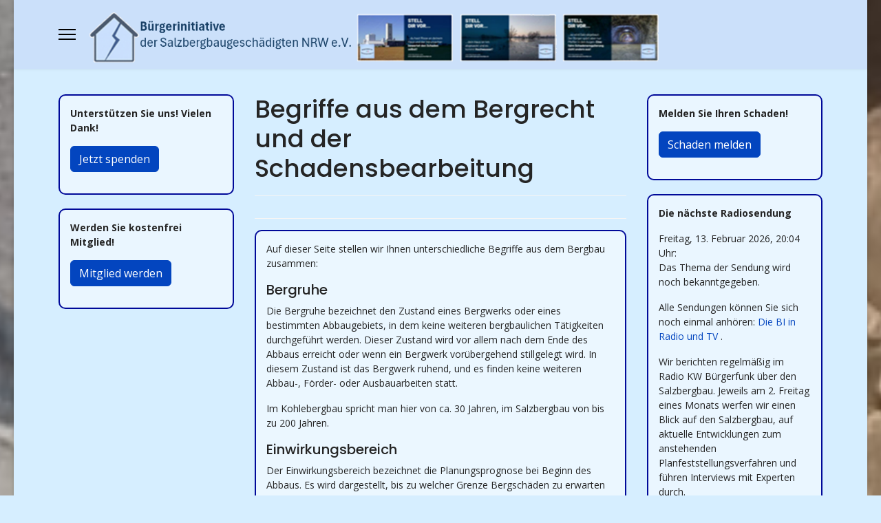

--- FILE ---
content_type: text/html; charset=utf-8
request_url: https://www.salzbergbaugeschaedigte.de/index.php/informationen-zum-salzabbau/fachbegriffe-erklaert
body_size: 14456
content:

<!doctype html>
<html lang="de-de" dir="ltr">
	<head>
		
		<meta name="viewport" content="width=device-width, initial-scale=1, shrink-to-fit=no">
		<meta charset="utf-8">
	<meta name="author" content="Super User">
	<meta name="description" content="Die Homepage der Bürgerinitiative der Salzbergbaugeschädigten NRW e.v.">
	<meta name="generator" content="Helix Ultimate - The Most Popular Joomla! Template Framework.">
	<title>Fachbegriffe und weitere Infos</title>
	<link href="/images/Logo_Favicon.png" rel="icon" type="image/vnd.microsoft.icon">
<link href="/media/vendor/joomla-custom-elements/css/joomla-alert.min.css?0.2.0" rel="stylesheet" />
	<link href="//fonts.googleapis.com/css?family=Open Sans:100,100i,200,200i,300,300i,400,400i,500,500i,600,600i,700,700i,800,800i,900,900i&amp;subset=cyrillic&amp;display=swap" rel="stylesheet" media="none" onload="media=&quot;all&quot;" />
	<link href="//fonts.googleapis.com/css?family=Poppins:100,100i,200,200i,300,300i,400,400i,500,500i,600,600i,700,700i,800,800i,900,900i&amp;subset=devanagari&amp;display=swap" rel="stylesheet" media="none" onload="media=&quot;all&quot;" />
	<link href="/templates/shaper_helixultimate/css/bootstrap.min.css" rel="stylesheet" />
	<link href="/plugins/system/helixultimate/assets/css/system-j4.min.css" rel="stylesheet" />
	<link href="/media/system/css/joomla-fontawesome.min.css?42a46b8910855c074aeb8dda21992b62" rel="stylesheet" />
	<link href="/templates/shaper_helixultimate/css/template.css" rel="stylesheet" />
	<link href="/templates/shaper_helixultimate/css/presets/default.css" rel="stylesheet" />
	<link href="/templates/shaper_helixultimate/css/custom.css" rel="stylesheet" />
	<style>body.site {background-image: url(/images/Collage.jpg);background-repeat: inherit;background-size: cover;background-attachment: scroll;background-position: 50% 0;}</style>
	<style>body{font-family: 'Open Sans', sans-serif;font-size: 14px;text-decoration: none;}
</style>
	<style>h1{font-family: 'Poppins', sans-serif;font-size: 22px;text-decoration: none;}
</style>
	<style>h2{font-family: 'Poppins', sans-serif;font-size: 20px;text-decoration: none;}
</style>
	<style>h3{font-family: 'Poppins', sans-serif;text-decoration: none;}
</style>
	<style>h4{font-family: 'Poppins', sans-serif;text-decoration: none;}
</style>
	<style>h5{font-family: 'Poppins', sans-serif;text-decoration: none;}
</style>
	<style>.sp-megamenu-parent > li > a, .sp-megamenu-parent > li > span, .sp-megamenu-parent .sp-dropdown li.sp-menu-item > a{font-family: 'Helvetica', sans-serif;text-decoration: none;}
</style>
	<style>.menu.nav-pills > li > a, .menu.nav-pills > li > span, .menu.nav-pills .sp-dropdown li.sp-menu-item > a{font-family: 'Helvetica', sans-serif;text-decoration: none;}
</style>
	<style>.logo-image {height:90px;}.logo-image-phone {height:90px;}</style>
	<style>@media(max-width: 992px) {.logo-image {height: 36px;}.logo-image-phone {height: 36px;}}</style>
	<style>@media(max-width: 576px) {.logo-image {height: 36px;}.logo-image-phone {height: 36px;}}</style>
<script src="/media/vendor/jquery/js/jquery.min.js?3.7.1"></script>
	<script src="/media/legacy/js/jquery-noconflict.min.js?647005fc12b79b3ca2bb30c059899d5994e3e34d"></script>
	<script type="application/json" class="joomla-script-options new">{"data":{"breakpoints":{"tablet":991,"mobile":480},"header":{"stickyOffset":"100"}},"joomla.jtext":{"ERROR":"Fehler","MESSAGE":"Nachricht","NOTICE":"Hinweis","WARNING":"Warnung","JCLOSE":"Schlie\u00dfen","JOK":"OK","JOPEN":"\u00d6ffnen"},"system.paths":{"root":"","rootFull":"https:\/\/www.salzbergbaugeschaedigte.de\/","base":"","baseFull":"https:\/\/www.salzbergbaugeschaedigte.de\/"},"csrf.token":"5ae8aeafaa1a3bd56cc85d2c8e7a61d2"}</script>
	<script src="/media/system/js/core.min.js?37ffe4186289eba9c5df81bea44080aff77b9684"></script>
	<script src="/media/vendor/webcomponentsjs/js/webcomponents-bundle.min.js?2.8.0" nomodule defer></script>
	<script src="/media/vendor/bootstrap/js/bootstrap-es5.min.js?5.3.2" nomodule defer></script>
	<script src="/media/system/js/showon-es5.min.js?0e293ba9dec283752e25f4e1d5eb0a6f8c07d3be" defer nomodule></script>
	<script src="/media/system/js/messages-es5.min.js?c29829fd2432533d05b15b771f86c6637708bd9d" nomodule defer></script>
	<script src="/media/system/js/joomla-hidden-mail-es5.min.js?b2c8377606bb898b64d21e2d06c6bb925371b9c3" nomodule defer></script>
	<script src="/media/vendor/bootstrap/js/alert.min.js?5.3.2" type="module"></script>
	<script src="/media/vendor/bootstrap/js/button.min.js?5.3.2" type="module"></script>
	<script src="/media/vendor/bootstrap/js/carousel.min.js?5.3.2" type="module"></script>
	<script src="/media/vendor/bootstrap/js/collapse.min.js?5.3.2" type="module"></script>
	<script src="/media/vendor/bootstrap/js/dropdown.min.js?5.3.2" type="module"></script>
	<script src="/media/vendor/bootstrap/js/modal.min.js?5.3.2" type="module"></script>
	<script src="/media/vendor/bootstrap/js/offcanvas.min.js?5.3.2" type="module"></script>
	<script src="/media/vendor/bootstrap/js/popover.min.js?5.3.2" type="module"></script>
	<script src="/media/vendor/bootstrap/js/scrollspy.min.js?5.3.2" type="module"></script>
	<script src="/media/vendor/bootstrap/js/tab.min.js?5.3.2" type="module"></script>
	<script src="/media/vendor/bootstrap/js/toast.min.js?5.3.2" type="module"></script>
	<script src="/media/system/js/showon.min.js?f79c256660e2c0ca2179cf7f3168ea8143e1af82" type="module"></script>
	<script src="/media/system/js/joomla-hidden-mail.min.js?065992337609bf436e2fedbcbdc3de1406158b97" type="module"></script>
	<script src="/media/system/js/messages.min.js?7f7aa28ac8e8d42145850e8b45b3bc82ff9a6411" type="module"></script>
	<script src="/templates/shaper_helixultimate/js/main.js"></script>
	<script>template="shaper_helixultimate";</script>
			</head>
	<body class="site helix-ultimate hu com_content com-content view-article layout-default task-none itemid-116 de-de ltr sticky-header layout-boxed offcanvas-init offcanvs-position-left">

		
		
		<div class="body-wrapper">
			<div class="body-innerwrapper">
								
<header id="sp-header" >

						<div class="container">
				<div class="container-inner">
			
	
<div class="row">
	<div id="sp-logo" class="col-lg-12 "><div class="sp-column  d-flex align-items-center"><a id="offcanvas-toggler" aria-label="Menu" class="offcanvas-toggler-left d-flex align-items-center" href="#" aria-hidden="true" title="Menu"><div class="burger-icon"><span></span><span></span><span></span></div></a><div class="logo"><a href="/">
				<img class='logo-image  d-none d-lg-inline-block'
					srcset='https://www.salzbergbaugeschaedigte.de/images/logo9.png 1x, https://www.salzbergbaugeschaedigte.de/images/logo10.png 2x'
					src='https://www.salzbergbaugeschaedigte.de/images/logo9.png'
					height='90px'
					alt='Bürgerinitiative der Salzbergbaugeschädigten NRW e.V.'
				/>
				<img class="logo-image-phone d-inline-block d-lg-none" src="https://www.salzbergbaugeschaedigte.de/images/logo10.png" alt="Bürgerinitiative der Salzbergbaugeschädigten NRW e.V." /></a></div></div></div></div>
							</div>
			</div>
			
	</header>

<section id="sp-section-2" >

						<div class="container">
				<div class="container-inner">
			
	
<div class="row">
	<div id="sp-top1" class="col-lg-12 "><div class="sp-column "><div class="sp-module "><div class="sp-module-content">
<div id="mod-custom139" class="mod-custom custom">
    <p>     </p></div>
</div></div></div></div></div>
							</div>
			</div>
			
	</section>

<section id="sp-section-3" >

										<div class="container">
					<div class="container-inner">
						
	
<div class="row">
	<aside id="sp-position1" class="col-lg-3 "><div class="sp-column "><div class="sp-module "><div class="sp-module-content"><div class="mod-articlesnews newsflash">
            <div class="mod-articlesnews__item" itemscope itemtype="https://schema.org/Article">
            

    

    <div style="border: 2px solid #000999; border-radius: 10px; padding: 15px; margin-bottom: 20px; background-color: rgba(255, 255, 255, 0.5);">
<p><strong>Unterstützen Sie uns! Vielen Dank!</strong></p>
<!-- Button zum Öffnen des Modals -->
<p><a class="btn btn-primary" data-bs-toggle="modal" data-bs-target="#spendenModal"> Jetzt spenden </a></p>
<!-- <a style="text-decoration: none;" href="https://www.paypal.me/bisalz" target="_blank" rel="noopener"> <button style="background-color: #0070ba; color: white; border: none; padding: 10px 20px; border-radius: 5px; font-size: 16px; cursor: pointer;"> Jetzt mit PayPal spenden </button> </a></div>--> <!-- Das modale Fenster -->
<div id="spendenModal" class="modal fade" tabindex="-1" aria-hidden="true">
<div class="modal-dialog modal-lg">
<div class="modal-content">
<div class="modal-header">
<h5 class="modal-title">Spendeninformationen</h5>
<button class="btn-close" type="button" data-bs-dismiss="modal" aria-label="Schließen"></button></div>
<div class="modal-body">
<h5><strong>Mit Ihrer Spende helfen Sie uns, die Kosten einer Klage zu stemmen. Vielen Dank!</strong></h5>
<p><strong><u>Unsere Bankverbindung lautet:</u></strong></p>
<p>IBAN-Nr.:<br /><strong>DE48 3546 1106 0406 4410 16</strong></p>
<p>Volksbank Niederrhein eG</p>
<p>BIC: GENODED1NRH</p>
<p>Kontoinhaber: Bürgerinitiative der Salzbergbaugeschädigten NRW</p>
<p>Bitte als Verwendungszweck angeben: <strong>Spende BI Salzbergbaugeschädigte</strong></p>
<p><strong><u>Spendenbescheinigung:</u></strong></p>
<p>Bitte beachten Sie die Hinweise der <a href="https://www.finanzverwaltung.nrw.de/spenden" target="_blank" rel="noopener"> Finanzverwaltung NRW </a>.</p>
<p><em>"Bei Zuwendungen bis zu einem Betrag von 300 € gilt der vereinfachte Nachweis. Das heißt, dass dann ein Kontoauszug oder ein Überweisungsbeleg genügt."</em></p>
<p>Bei größeren Spendensummen und auf besonderen Wunsch erstellt unsere Kassiererin gerne eine Spendenbescheinigung.</p>
<p>Kontakt: <joomla-hidden-mail  is-link="1" is-email="1" first="a2Fzc2llcmVyaW4=" last="c2FsemJlcmdiYXVnZXNjaGFlZGlndGUuZGU=" text="a2Fzc2llcmVyaW5Ac2FsemJlcmdiYXVnZXNjaGFlZGlndGUuZGU=" base="" >Diese E-Mail-Adresse ist vor Spambots geschützt! Zur Anzeige muss JavaScript eingeschaltet sein.</joomla-hidden-mail></p>
</div>
<div class="modal-footer"><button class="btn btn-primary" type="button" data-bs-dismiss="modal">Schließen</button></div>
</div>
</div>
</div>
</div>

        </div>
    </div>
</div></div><div class="sp-module "><div class="sp-module-content"><div class="mod-articlesnews newsflash">
            <div class="mod-articlesnews__item" itemscope itemtype="https://schema.org/Article">
            

    

    <div style="border: 2px solid #000999; border-radius: 10px; padding: 15px; margin-bottom: 20px; background-color: rgba(255, 255, 255, 0.5);">
<p><strong>Werden Sie kostenfrei Mitglied!</strong></p>
<!-- Button zum Öffnen des Modals -->
<p><a class="btn btn-primary" data-bs-toggle="modal" data-bs-target="#mitgliedModal"> Mitglied werden </a></p>
</div>
<!-- Das modale Fenster -->
<div id="mitgliedModal" class="modal fade" tabindex="-1" aria-hidden="true">
<div class="modal-dialog modal-lg">
<div class="modal-content">
<div class="modal-header">
<h5 class="modal-title">Werden Sie kostenfrei Mitglied!</h5>
<button class="btn-close" type="button" data-bs-dismiss="modal" aria-label="Schließen"></button></div>
<div class="modal-body">
<p><strong>Gemeinsam sind wir stark!</strong></p>
<p>Es hat sich inzwischen ein Kreis von Bürgern zusammengeschlossen, die mit der Bürgerinitiative zusammen an weiteren Aktivitäten arbeitet.</p>
<p>Schließen Sie sich uns an und unterstützen Sie uns! Kontaktieren Sie uns gerne auch über <joomla-hidden-mail  is-link="1" is-email="1" first="aW5mbw==" last="c2FsemJlcmdiYXVnZXNjaGFlZGlndGUuZGU=" text="aW5mb0BzYWx6YmVyZ2JhdWdlc2NoYWVkaWd0ZS5kZQ==" base="" >Diese E-Mail-Adresse ist vor Spambots geschützt! Zur Anzeige muss JavaScript eingeschaltet sein.</joomla-hidden-mail>.</p>
<p>Die Mitgliedschaft in der Bürgerinitiative ist kostenlos. Werden Sie noch heute Mitglied!</p>
<!-- ✅ Der Button zum Formular -->
<div class="text-center my-4"><a class="btn btn-success btn-lg" href="/onlinemitglied-werden" target="_blank" rel="noopener"> Zum Online-Mitgliedsantrag</a></div>
<p>Die Satzung, die Datenschutzerklärung und auch einen Mitgliedsantrag zum Ausfüllen finden Sie unter <a title="Downloads" href="/index.php/downloads" target="_blank" rel="noopener">Downloads</a>!</p>
<p><strong>Wir zählen auf Sie!</strong></p>
</div>
<div class="modal-footer"><button class="btn btn-primary" type="button" data-bs-dismiss="modal">Schließen</button></div>
</div>
</div>
</div>

        </div>
    </div>
</div></div></div></aside>
<main id="sp-component" class="col-lg-6 ">
	<div class="sp-column ">
		<div id="system-message-container" aria-live="polite">
	</div>


		
		<div class="article-details " itemscope itemtype="https://schema.org/Article">
	<meta itemprop="inLanguage" content="de-DE">
	
	
					
		
		
		<div class="article-header">
					<h1 itemprop="headline">
				Begriffe aus dem Bergrecht und der Schadensbearbeitung			</h1>
									</div>
		<div class="article-can-edit d-flex flex-wrap justify-content-between">
				</div>
			
		
			
		
		
			<div class="article-ratings-social-share d-flex justify-content-end">
			<div class="me-auto align-self-center">
							</div>
			<div class="social-share-block">
				<div class="article-social-share">
	<div class="social-share-icon">
		<ul>
											<li>
					<a class="facebook" onClick="window.open('https://www.facebook.com/sharer.php?u=https://www.salzbergbaugeschaedigte.de/index.php/informationen-zum-salzabbau/fachbegriffe-erklaert','Facebook','width=600,height=300,left='+(screen.availWidth/2-300)+',top='+(screen.availHeight/2-150)+''); return false;" href="https://www.facebook.com/sharer.php?u=https://www.salzbergbaugeschaedigte.de/index.php/informationen-zum-salzabbau/fachbegriffe-erklaert" title="Facebook">
						<span class="fab fa-facebook" aria-hidden="true"></span>
					</a>
				</li>
																											<li>
					<a class="twitter" title="X (formerly Twitter)" onClick="window.open('https://twitter.com/share?url=https://www.salzbergbaugeschaedigte.de/index.php/informationen-zum-salzabbau/fachbegriffe-erklaert&amp;text=Begriffe%20aus%20dem%20Bergrecht%20und%20der%20Schadensbearbeitung','Twitter share','width=600,height=300,left='+(screen.availWidth/2-300)+',top='+(screen.availHeight/2-150)+''); return false;" href="https://twitter.com/share?url=https://www.salzbergbaugeschaedigte.de/index.php/informationen-zum-salzabbau/fachbegriffe-erklaert&amp;text=Begriffe%20aus%20dem%20Bergrecht%20und%20der%20Schadensbearbeitung">
					<svg xmlns="http://www.w3.org/2000/svg" viewBox="0 0 512 512" fill="currentColor" style="width: 13.56px;position: relative;top: -1.5px;"><path d="M389.2 48h70.6L305.6 224.2 487 464H345L233.7 318.6 106.5 464H35.8L200.7 275.5 26.8 48H172.4L272.9 180.9 389.2 48zM364.4 421.8h39.1L151.1 88h-42L364.4 421.8z"/></svg>
					</a>
				</li>
																												<li>
						<a class="linkedin" title="LinkedIn" onClick="window.open('https://www.linkedin.com/shareArticle?mini=true&url=https://www.salzbergbaugeschaedigte.de/index.php/informationen-zum-salzabbau/fachbegriffe-erklaert','Linkedin','width=585,height=666,left='+(screen.availWidth/2-292)+',top='+(screen.availHeight/2-333)+''); return false;" href="https://www.linkedin.com/shareArticle?mini=true&url=https://www.salzbergbaugeschaedigte.de/index.php/informationen-zum-salzabbau/fachbegriffe-erklaert" >
							<span class="fab fa-linkedin" aria-hidden="true"></span>
						</a>
					</li>
										</ul>
		</div>
	</div>
			</div>
		</div>
	
	<div itemprop="articleBody">
		<div style="border: 2px solid #000999; border-radius: 10px; padding: 15px; margin-bottom: 20px; background-color: rgba(255, 255, 255, 0.5);">
<p>Auf dieser Seite stellen wir Ihnen unterschiedliche Begriffe aus dem Bergbau zusammen:</p>
<h5>Bergruhe</h5>
<p>Die Bergruhe bezeichnet den Zustand eines Bergwerks oder eines bestimmten Abbaugebiets, in dem keine weiteren bergbaulichen Tätigkeiten durchgeführt werden. Dieser Zustand wird vor allem nach dem Ende des Abbaus erreicht oder wenn ein Bergwerk vorübergehend stillgelegt wird. In diesem Zustand ist das Bergwerk ruhend, und es finden keine weiteren Abbau-, Förder- oder Ausbauarbeiten statt.</p>
<p>Im Kohlebergbau spricht man hier von ca. 30 Jahren, im Salzbergbau von bis zu 200 Jahren.</p>
<h5>Einwirkungsbereich</h5>
<p>Der Einwirkungsbereich bezeichnet die Planungsprognose bei Beginn des Abbaus. Es wird dargestellt, bis zu welcher Grenze Bergschäden zu erwarten sind. Bei Bodensenkungen wird die Grenze am sog. 10 cm-Senkungsrand des Senkungstroges angenommen, der durch den sog. Einwirkungswinkel bestimmt ist. Der Einwirkungswinkel ist in einer Bergverordnung (<a title="EinwirkungsBergV" href="https://www.gesetze-im-internet.de/einwirkungsbergv/BJNR015580982.html" target="_blank" rel="noopener noreferrer">EinwirkungsBergV</a>) für jedes Bergbaurevier und für jedes Einfallen des Flözes festgelegt. Innerhalb des Einwirkungsbereiches trägt der Bergbau die Beweislast gegen einen vermeintlichen Bergschaden.</p>
<p>Da es sich dabei um einen Blick in die Zukunft handelt, liegt das Problem darin, dass dieser definierte Einwirkungsbereich bisher nur sehr selten gegen geprüft wurde.</p>
<p><img src="/images/einwber.jpg" alt="" /></p>
<p><span style="font-size: 10px;">Copyright 2001 Spektrum Akademischer Verlag, Heidelberg</span></p>
<p>Für den Salzbergbau wurde dieser Einwirkungswinkel allseitig auf 65 <a title="Gon" href="https://de.wikipedia.org/wiki/Gon" target="_blank" rel="noopener noreferrer">Gon</a> in der EinwirkungsBergV festgelegt.</p>
<p>Der 65-Gon-Winkel im Zusammenhang mit dem Salzbergbau bezieht sich auf den Neigungswinkel der Salzschichten oder der Schichten, die im Bergbau abgebaut werden. Ein "Gon" ist eine Maßeinheit für Winkel, die im Rahmen des Gonmaßsystems verwendet wird, wobei ein vollständiger Kreis 400 Gon umfasst (im Vergleich zu den üblichen 360 Grad).</p>
<p>Ein 65-Gon-Winkel entspricht also 65% eines vollen Kreises, also ungefähr 146,25 Grad (da 1 Gon = 0,9 Grad entspricht.</p>
<h5>Flurabstand</h5>
<p>Der Flurabstand ist ein Begriff aus dem Bergbau, der den Abstand zwischen dem Abbauhorizont (also dem Bereich, in dem Rohstoffe gewonnen werden) und der obersten Gesteinsschicht bezeichnet, die noch intakt ist und das Gelände über dem Abbau schützt. Der Flurabstand ist vor allem im Untertagebau von Bedeutung, da er eine wichtige Rolle für die Sicherheit des Bergwerks spielt.</p>
<p>Der Flurabstand sorgt dafür, dass durch den Abbau keine Einstürze oder Setzungen an der Oberfläche entstehen, die die Oberflächenstrukturen gefährden könnten. Ein ausreichend großer Flurabstand stellt sicher, dass das Gestein oberhalb des Abbaubereichs stabil bleibt, was wiederum das Risiko von Bergschäden oder Bodensenkungen verringert.</p>
<h5>Grundwasserflurabstand</h5>
<p>Der Grundwasserflurabstand bezeichnet den vertikalen Abstand zwischen dem Grundwasserspiegel und dem höchsten Punkt des Abbauhorizonts im Bergbau. Dieser Abstand ist besonders wichtig, um sicherzustellen, dass beim Abbau von Rohstoffen keine negativen Auswirkungen auf das Grundwasser entstehen.</p>
<p><span style="text-decoration: underline;">Im Detail bedeutet das:</span></p>
<ul>
<li>Grundwasserspiegel: Der Punkt, an dem das Grundwasser den Erdboden erreicht. Dieser kann je nach geologischer Lage und Witterungsbedingungen schwanken.</li>
<li>Abbauhorizont: Der Bereich, in dem Rohstoffe unter der Erde abgebaut werden. Bei einem unterirdischen Abbauverfahren ist dies der Punkt, an dem der Abbau stattfindet.</li>
</ul>
<p>Der Grundwasserflurabstand ist aus mehreren Gründen von Bedeutung:</p>
<ol>
<li>Schutz des Grundwassers: Ein ausreichender Abstand zwischen dem Grundwasser und dem Abbaugebiet verhindert, dass beim Abbau Rohstoffe oder schädliche Substanzen ins Grundwasser gelangen, was zu einer Verschmutzung führen könnte.</li>
<li>Vermeidung von Überschwemmungen: Wenn der Abbau zu nahe am Grundwasserspiegel liegt, könnte es zu Überschwemmungen des Bergwerks kommen, was die Bergwerksstabilität gefährden würde.</li>
<li>Verhinderung von Veränderungen im Grundwassersystem: Ein zu geringer Abstand könnte den Wasserfluss und die Hydraulik im Grundwassersystem stören, was langfristige Auswirkungen auf die Wasserversorgung haben könnte.</li>
</ol>
<p>In der Praxis wird der Grundwasserflurabstand durch geologische Untersuchungen und Planungen festgelegt, um sowohl den Sicherheitsaspekt als auch den Umweltschutz zu gewährleisten. Bei der Genehmigung von Bergbauprojekten müssen solche Abstände berücksichtigt werden, um die Gefährdung des Grundwassers zu minimieren.</p>
<h5><br />Grubenbild</h5>
<p>Ein Grubenbild ist eine zeichnerische oder grafische Darstellung eines Bergwerks oder einer Grube, die die geologischen, strukturellen und betrieblichen Details des Bergbaugeländes zeigt. Es handelt sich um einen Planskizze oder technischen Plan, der alle wichtigen Informationen über die Anordnung und Verwaltung des Bergwerks enthält.</p>
<p>Typische Merkmale eines Grubenbildes sind:</p>
<ul>
<li>Abbaubereiche: Es zeigt, wo der Abbau von Rohstoffen stattfindet, sowohl im Untertagebau als auch im Tagebau.</li>
<li>Schächte und Stollen: Die Vertiefungen und Tunnel, die in das Bergwerk führen, sind eingezeichnet, ebenso wie die Förderanlagen, die das Material an die Oberfläche transportieren.</li>
<li>Lagerstätten: Die geologischen Vorkommen der abbaubaren Rohstoffe werden dargestellt, um die Lage der relevanten Mineralvorkommen zu veranschaulichen.</li>
<li>Wasserführung: Angaben zu den Grundwasserständen und Abwasserwegen, die in Zusammenhang mit dem Bergbau stehen.</li>
<li>Sicherheitsaspekte: Fluchtwege, Notausgänge und die allgemeine Sicherheitsstruktur des Bergwerks sind oft eingezeichnet.</li>
<li>Infrastruktur: Einrichtungen wie Maschinenhallen, Lagerplätze und Arbeitsbereiche werden gezeigt.</li>
<li>Kontrollen und Monitoring: Bereiche, in denen geologische Überwachungen und Messungen durchgeführt werden.</li>
</ul>
<p>Das Grubenbild ist nicht nur ein praktisches Werkzeug für die Bergbauplanung und den operativen Betrieb, sondern auch für die Genehmigung von Bergbauprojekten wichtig. Behörden und Ingenieure nutzen Grubenbilder, um sicherzustellen, dass der Abbau in Übereinstimmung mit den Sicherheits-, Umwelt- und Rechtsvorschriften erfolgt.</p>
<p>In vielen Fällen ist ein Grubenbild ein rechtlich relevantes Dokument, das die Bergbehörden einsehen müssen, um die ordnungsgemäße Durchführung des Bergbaus zu überwachen.</p>
<h5>Markscheide</h5>
<p>Eine Markscheide ist im Bergbau eine Grenze oder ein Abgrenzungsbereich, der das Bergwerk von anderen Bergwerken oder Gebieten trennt. Es handelt sich um eine festgelegte Linie, die den Raum markiert, in dem der Abbau stattfindet, und verhindert, dass der Abbau in benachbarte Gebiete eindringt. Dabei handelt es sich um eine geometrische oder geodätische Trennung, die sowohl vertikale als auch horizontale Dimensionen umfasst.</p>
<p>Die Markscheide hat mehrere Funktionen:</p>
<ol>
<li>Schutz von Eigentumsrechten: Sie stellt sicher, dass die Rechte an den abgebauten Rohstoffen eindeutig zugewiesen sind, sodass kein Bergwerk in das Gebiet eines anderen Betriebs vordringt. Die Markscheide schützt die rechtlichen Grenzen und verhindert Konflikte über den Abbau von Mineralien.</li>
<li>Bergbautechnische Sicherheit: Sie dient der Planung des Abbaus und der Organisation des Bergwerks, indem sie klare Grenzen setzt, die für die Sicherheits- und Betriebsabläufe wichtig sind. Eine präzise Festlegung der Markscheide ist notwendig, um den Abbau effizient und sicher zu gestalten.</li>
<li>Umweltschutz: Durch die Markscheide werden auch Umweltvorschriften eingehalten, da sie zur Begrenzung des Abbaugebiets beiträgt und somit auch den Schutz von Landschaften und Ökosystemen in den angrenzenden Gebieten fördert.</li>
</ol>
<h5>Markscheider</h5>
<p>Ein Markscheider ist ein Fachmann im Bergbau, der für die Vermessung und Abgrenzung von Bergbauflächen zuständig ist. Der Markscheider hat die Aufgabe, genaue Pläne und Karten zu erstellen, die den Verlauf und die Grenzen von Abbaugebieten sowie die geologischen Gegebenheiten dokumentieren. Dies umfasst sowohl die Oberflächenvermessung als auch die Untertagevermessung.</p>
<p>Der laut Berggesetz mit öffentlichem Glauben für die Vermessung des Bergwerkes und das Grubenbild und außerdem für die Bergschadenbearbeitung zuständige Dipl.-Ingeneur (Assessor des Markscheidefaches mit Konzession des Oberbergamtes).</p>
<h5>Messung mit Geophonen</h5>
<p>Die K+S nutzt diese Technik für die Ermittlung von Salzlagerstätten im Untergrund.</p>
<p>Das Prinzip der Seismik ist einfach. Es besteht darin, an der Erdoberfläche künstliche Schallwellen zu erzeugen und deren Echo von den verschiedenen Gesteinsschichten des Untergrundes aufzunehmen.<br />Die künstlich erzeugten schwachen Signale/Schwingungen breiten sich wellenförmig von der Erdoberfläche in die Tiefe aus und werden von den einzelnen Gesteinsschichten reflektiert. Die reflektierten Echo-Signale werden an der Oberfläche mit Hilfe von netzförmig ausgelegten Geophonen registriert.</p>
<p>Ein Geophon arbeitet ähnlich wie ein hochempfindliches Mikrofon. Es wandelt geringste Erschütterungen des Bodens in elektrische Signale um, die in einem Messwagen aufgezeichnet werden. Die aufwendige Weiterverarbeitung der gewonnenen Daten erfolgt im Rechenzentrum mit Hilfe leistungsstarker Prozessrechneranlagen.</p>
<p>Das Messgebiet wird meistens in Streifen aufgeteilt, die nacheinander vermessen werden. In den Messpunktstreifen werden "Geophongruppen" flächenhaft auf der Erdoberfläche ausgelegt. Senkrecht dazu werden die Sendepunktlinien angeordnet.</p>
<p>Die Interpretation der Ergebnisse liefert ein dreidimensionales Bild des Untergrundes unterhalb der vermessenen Fläche.</p>
<p>Im Normalfall erfolgt die Durchführung der Arbeiten wie folgt:</p>
<p>Ein Messtrupp besteht aus drei bis vier Vibrator- und zwei bis drei Begleitfahrzeugen. Alle 25 bis 50 Meter ist ein Messpunkt. Mehrere Vibratorfahrzeuge fahren zur Erkundung des Untergrundes dicht hintereinander her, bleiben in regelmäßigen Abständen stehen, setzen ihr Fahrzeuggewicht auf eine am Fahrzeugboden installierte Bodenplatte und vibrieren anschließend mit ihrem Eigengewicht. Die so in den Boden gesendeten Signale werden von vorher ausgelegten Geophonen aufgezeichnet. Dabei sind die Schallwellen, die jeweils etwa 10 Sekunden lang erzeugt werden, in etwa so laut wie ein Presslufthammer. Die erzeugten Schwingungen sind vergleichbar mit denen, die Schwerlastverkehr verursacht.</p>
<h4>Rahmenbetriebsplan</h4>
<p>Ein Rahmenbetriebsplan ist ein wichtiges Dokument im Bergbau, das die allgemeinen Bedingungen und den Ablauf des Abbaus in einem bestimmten Bergwerk oder Abbaugebiet regelt. Er stellt die Grundlage für den Betrieb eines Bergwerks dar und enthält alle wesentlichen Informationen zu den geplanten Tätigkeiten, Sicherheitsvorkehrungen, Umweltauflagen und rechtlichen Anforderungen.</p>
<p>Im Detail umfasst ein Rahmenbetriebsplan:</p>
<ol>
<li>Bergbautechnische Planung: Der Plan beschreibt, wie der Abbau von Rohstoffen erfolgen soll. Dies schließt die Auswahl der Abbaumethode (z.B. Untertagebau oder Tagebau), den Verlauf von Stollen oder Schächten, die Fördermethoden und die Nutzung von Maschinen und Anlagen ein.</li>
<li>Geologische und geotechnische Informationen: Der Plan enthält eine detaillierte Darstellung der geologischen Gegebenheiten des Abbaugebiets, einschließlich der Art und Lage der Rohstoffe sowie der geotechnischen Eigenschaften des Gesteins, um die Stabilität des Bergwerks zu gewährleisten.</li>
<li>Sicherheitsvorkehrungen: Der Rahmenbetriebsplan legt fest, welche Sicherheitsmaßnahmen zu ergreifen sind, um die Gefährdung für die Arbeiter und die Umwelt zu minimieren. Dazu gehören Fluchtwege, Belüftungssysteme, Stützmaßnahmen und Notfallpläne.</li>
<li>Umweltschutzmaßnahmen: Der Plan beschreibt Maßnahmen, um Umweltauswirkungen zu minimieren, etwa durch den Umgang mit Abfallstoffen, den Schutz von Gewässern oder den Ausgleich von Eingriffen in die Natur. Dies ist besonders wichtig, um die Einhaltung von Umweltvorschriften zu gewährleisten.</li>
<li>Zeitliche Planung und Abbaufortschritt: Der Rahmenbetriebsplan gibt an, in welchem Zeitraum der Abbau erfolgen soll, welche Etappen geplant sind und wie sich der Abbau auf das Gebiet auswirkt. Er gibt auch an, wie der Fortschritt des Projekts überwacht wird.</li>
<li>Genehmigungsanforderungen: Der Plan muss alle gesetzlichen Anforderungen und behördlichen Genehmigungen berücksichtigen. Dies kann Genehmigungen für den Abbau, den Umgang mit Abfällen, den Einsatz von Sprengstoffen und viele andere Aspekte umfassen.</li>
</ol>
<p>Der Rahmenbetriebsplan ist ein übergeordneter Plan, der die allgemeinen Rahmenbedingungen für den gesamten Bergbaubetrieb vorgibt. Er wird in der Regel bei der Bergbehörde eingereicht, die den Plan prüft und genehmigt, bevor der Betrieb aufgenommen werden kann. In vielen Fällen ist er auch ein Ausgangspunkt für die Erstellung von detaillierteren Betriebsplänen, die sich mit spezifischen Aspekten des Abbaus befassen.</p>
<h5>Rissbücher</h5>
<p>Ein Rissbuch ist ein bergbau-technisches Dokument, das im Bergbau geführt wird, um Messungen, Planänderungen und Veränderungen innerhalb eines Bergwerks zu dokumentieren. Es handelt sich im Wesentlichen um ein Verzeichnis, in dem alle relevanten geodätischen oder geologischen Daten und Risszeichnungen festgehalten werden, die mit der Vermessung und Planung des Bergwerks zusammenhängen.</p>
<p>Ein Rissbuch kann unter anderem folgende Inhalte umfassen:</p>
<ul>
<li>Vermessungsdaten: Die genauen Messwerte und Positionen von Abbaubereichen, Stollen, Schächten und anderen bergbaulichen Anlagen.</li>
<li>Risszeichnungen: Grafische Darstellungen (Risse), die Veränderungen im Bergwerk dokumentieren, zum Beispiel den Verlauf von Stollen oder Schachtanlagen.</li>
<li>Planänderungen: Wenn sich der Abbauplan oder die Struktur des Bergwerks ändert, wird dies im Rissbuch vermerkt, um eine vollständige Historie der Arbeiten und deren Anpassungen zu gewährleisten.</li>
<li>Geologische Beobachtungen: Informationen zu geologischen Veränderungen oder Besonderheiten, die während der Arbeiten festgestellt wurden, wie etwa Felsen, Gesteinsschichten oder Grundwasserverhältnisse.</li>
<li>Sicherheits- und Betriebsprotokolle: Notizen zu sicherheitsrelevanten Änderungen oder der Installation von neuen Systemen, wie zum Beispiel Lüftungsanlagen oder Stützmaßnahmen.</li>
</ul>
<p>Das Rissbuch dient somit als wichtiges Planungs- und Kontrollinstrument für Bergbauingenieure, Markscheider und andere Fachkräfte, um den Betrieb des Bergwerks korrekt zu steuern und sicherzustellen, dass alle Arbeiten nach den vorgegebenen Richtlinien und sicherheitsrelevanten Anforderungen durchgeführt werden. Es ist ein offizielles Dokument, das oft auch von den Bergbehörden oder Aufsichtsbehörden eingesehen wird.</p>
<h5>Weitere Informationen zum Bergbau in NRW:</h5>
<ul>
<li><a title="Jahresbericht 2022" href="https://www.bra.nrw.de/system/files/media/document/file/jahresbericht_2022_der_bergbehoerden_nrw_-_internetversion.pdf" target="_blank" rel="noopener noreferrer">Jahresbericht 2022 der Bergbehörden des Landes Nordrhein-Westfalen</a></li>
</ul>
</div> 	</div>

	
	
	
			
		
	

	
				</div>



			</div>
</main>
<aside id="sp-position-2" class="col-lg-3 d-none d-sm-none d-md-none d-lg-block"><div class="sp-column "><div class="sp-module "><div class="sp-module-content"><div class="mod-articlesnews newsflash">
            <div class="mod-articlesnews__item" itemscope itemtype="https://schema.org/Article">
            

    

    <div style="border: 2px solid #000999; border-radius: 10px; padding: 15px; margin-bottom: 20px; background-color: rgba(255, 255, 255, 0.5);">
<p><strong>Melden Sie Ihren Schaden!</strong></p>
<!-- Button zum Öffnen des Modals -->
<p><a class="btn btn-primary" data-bs-toggle="modal" data-bs-target="#schadenModal"> Schaden melden </a></p>
</div>
<!-- Das modale Fenster -->
<div id="schadenModal" class="modal fade" tabindex="-1" aria-hidden="true">
<div class="modal-dialog modal-lg">
<div class="modal-content">
<div class="modal-header">
<h5 class="modal-title">Schäden durch Salzbergbau melden</h5>
<button class="btn-close" type="button" data-bs-dismiss="modal" aria-label="Schließen"></button></div>
<div class="modal-body">
<p>Unter <a href="https://beteiligung.nrw.de/portal/kw/beteiligung/themen/1003122" target="_blank" rel="noopener"> Erfassung von vermuteten Schäden im Zusammenhang mit dem Salzbergbau | Beteiligung NRW Kreis Wesel </a> können Hausbesitzer Schäden an ihrem Eigentum, die sich vermutlich auf den Salzbergbau zurückführen lassen, melden.</p>
<p><strong>Wichtig:</strong> Melden Sie Ihren Schaden neben dieser Online-Meldung unbedingt auch an den Bergbaubetreiber!</p>
<p>Viele weitere Infos finden Sie unter <a href="/index.php/informationen-zum-salzabbau/schaden-beim-unternehmen-melden" target="_blank" rel="noopener"> Schaden beim Unternehmen melden </a>.</p>
</div>
<div class="modal-footer"><button class="btn btn-primary" type="button" data-bs-dismiss="modal">Schließen</button></div>
</div>
</div>
</div>

        </div>
    </div>
</div></div><div class="sp-module "><div class="sp-module-content"><div class="mod-articlesnews newsflash">
            <div class="mod-articlesnews__item" itemscope itemtype="https://schema.org/Article">
            

    

    <div style="border: 2px solid #000999; border-radius: 10px; padding: 15px; margin-bottom: 20px; background-color: rgba(255, 255, 255, 0.5);">
<p><strong>Die nächste Radiosendung</strong></p>
<p>Freitag, 13. Februar 2026, 20:04 Uhr: <br />Das Thema der Sendung wird noch bekanntgegeben.</p>
<p>Alle Sendungen können Sie sich noch einmal anhören: <a href="/index.php/pressespiegel/22-filme-ueber-die-bi" target="_blank" rel="noopener noreferrer"> Die BI in Radio und TV </a>.</p>
<p>Wir berichten regelmäßig im Radio KW Bürgerfunk über den Salzbergbau. Jeweils am 2. Freitag eines Monats werfen wir einen Blick auf den Salzbergbau, auf aktuelle Entwicklungen zum anstehenden Planfeststellungsverfahren und führen Interviews mit Experten durch.</p>
<p> </p>
</div>

        </div>
    </div>
</div></div></div></aside></div>
											</div>
				</div>
						
	</section>

<section id="sp-section-4" >

						<div class="container">
				<div class="container-inner">
			
	
<div class="row">
	<div id="sp-position-3" class="col-lg-6 d-lg-none d-xl-none d-xxl-none"><div class="sp-column "><div class="sp-module "><div class="sp-module-content"><div class="mod-articlesnews newsflash">
            <div class="mod-articlesnews__item" itemscope itemtype="https://schema.org/Article">
            

    

    <div style="border: 2px solid #000999; border-radius: 10px; padding: 15px; margin-bottom: 20px; background-color: rgba(255, 255, 255, 0.5);">
<p><strong>Die nächste Radiosendung</strong></p>
<p>Freitag, 13. Februar 2026, 20:04 Uhr: <br />Das Thema der Sendung wird noch bekanntgegeben.</p>
<p>Alle Sendungen können Sie sich noch einmal anhören: <a href="/index.php/pressespiegel/22-filme-ueber-die-bi" target="_blank" rel="noopener noreferrer"> Die BI in Radio und TV </a>.</p>
<p>Wir berichten regelmäßig im Radio KW Bürgerfunk über den Salzbergbau. Jeweils am 2. Freitag eines Monats werfen wir einen Blick auf den Salzbergbau, auf aktuelle Entwicklungen zum anstehenden Planfeststellungsverfahren und führen Interviews mit Experten durch.</p>
<p> </p>
</div>

        </div>
    </div>
</div></div></div></div><div id="sp-position4" class="col-lg-6 d-lg-none d-xl-none d-xxl-none"><div class="sp-column "><div class="sp-module "><div class="sp-module-content"><div class="mod-articlesnews newsflash">
            <div class="mod-articlesnews__item" itemscope itemtype="https://schema.org/Article">
            

    

    <div style="border: 2px solid #000999; border-radius: 10px; padding: 15px; margin-bottom: 20px; background-color: rgba(255, 255, 255, 0.5);">
<p><strong>Melden Sie Ihren Schaden!</strong></p>
<!-- Button zum Öffnen des Modals -->
<p><a class="btn btn-primary" data-bs-toggle="modal" data-bs-target="#schadenModal"> Schaden melden </a></p>
</div>
<!-- Das modale Fenster -->
<div id="schadenModal" class="modal fade" tabindex="-1" aria-hidden="true">
<div class="modal-dialog modal-lg">
<div class="modal-content">
<div class="modal-header">
<h5 class="modal-title">Schäden durch Salzbergbau melden</h5>
<button class="btn-close" type="button" data-bs-dismiss="modal" aria-label="Schließen"></button></div>
<div class="modal-body">
<p>Unter <a href="https://beteiligung.nrw.de/portal/kw/beteiligung/themen/1003122" target="_blank" rel="noopener"> Erfassung von vermuteten Schäden im Zusammenhang mit dem Salzbergbau | Beteiligung NRW Kreis Wesel </a> können Hausbesitzer Schäden an ihrem Eigentum, die sich vermutlich auf den Salzbergbau zurückführen lassen, melden.</p>
<p><strong>Wichtig:</strong> Melden Sie Ihren Schaden neben dieser Online-Meldung unbedingt auch an den Bergbaubetreiber!</p>
<p>Viele weitere Infos finden Sie unter <a href="/index.php/informationen-zum-salzabbau/schaden-beim-unternehmen-melden" target="_blank" rel="noopener"> Schaden beim Unternehmen melden </a>.</p>
</div>
<div class="modal-footer"><button class="btn btn-primary" type="button" data-bs-dismiss="modal">Schließen</button></div>
</div>
</div>
</div>

        </div>
    </div>
</div></div></div></div></div>
							</div>
			</div>
			
	</section>

<footer id="sp-footer" >

						<div class="container">
				<div class="container-inner">
			
	
<div class="row">
	<div id="sp-footer1" class="col-lg-2 "><div class="sp-column "><div class="sp-module "><div class="sp-module-content"><ul class="menu">
<li class="item-392"><a href="/index.php/impressum2" >Impressum</a></li></ul>
</div></div></div></div><div id="sp-footer2" class="col-lg-10 "><div class="sp-column "><div class="sp-module "><div class="sp-module-content"><div class="mod-footer">
    <div class="footer1">Copyright &#169; 2026 Bürgerinitiative der Salzbergbaugeschädigten NRW e.V.. Alle Rechte vorbehalten.</div>
    <div class="footer2"><a href='https://www.joomla.org' target='_blank' rel='noopener noreferrer'>Joomla!</a> ist freie, unter der <a href='https://www.gnu.org/licenses/gpl-2.0.html' target='_blank' rel='noopener noreferrer'>GNU/GPL-Lizenz</a> veröffentlichte Software.</div>
</div>
</div></div><span class="sp-copyright">Designed By <a target="_blank" rel="noopener noreferrer" href="https://www.joomshaper.com">JoomShaper</a></span></div></div></div>
							</div>
			</div>
			
	</footer>
			</div>
		</div>

		<!-- Off Canvas Menu -->
		<div class="offcanvas-overlay"></div>
		<!-- Rendering the offcanvas style -->
		<!-- If canvas style selected then render the style -->
		<!-- otherwise (for old templates) attach the offcanvas module position -->
					<div class="offcanvas-menu border-menu center-alignment text-center">
	<div class="d-flex align-items-center p-3 pt-4">
				<a href="#" class="close-offcanvas" aria-label="Close Off-canvas">
			<div class="burger-icon">
				<span></span>
				<span></span>
				<span></span>
			</div>
		</a>
	</div>
	<div class="offcanvas-inner">
		<div class="d-flex header-modules p-3 mb-3">
			
					</div>
		
					<div class="menu-wrapper">
				<div class="sp-module "><div class="sp-module-content"><ul class="menu nav-pills">
<li class="item-102 default"><a href="/index.php" >Home</a></li><li class="item-334"><a href="/index.php/wir-ueber-uns" >Wir über uns</a></li><li class="item-105"><a href="/index.php/unsere-ziele" >Unsere Ziele und Forderungen</a></li><li class="item-135"><a href="/index.php/pressespiegel" >Presse Funk Fernsehen</a></li><li class="item-163"><a href="/index.php/neue-abbaugebiete-xanten-veen-birten-sowie-alpen-borth-menzelen" >Neue Abbaugebiete</a></li><li class="item-109 active menu-deeper menu-parent"><a href="/index.php/informationen-zum-salzabbau" >Salzbergbau und die Folgen<span class="menu-toggler"></span></a><ul class="menu-child"><li class="item-145"><a href="/index.php/informationen-zum-salzabbau/schaden-beim-unternehmen-melden" >Schaden beim Unternehmen melden</a></li><li class="item-108"><a href="/index.php/informationen-zum-salzabbau/der-salzabbau-am-niederrhein" >Der Salzabbau am Niederrhein</a></li><li class="item-110"><a href="/index.php/informationen-zum-salzabbau/senkungen-durch-salzbergbau" >Senkungen durch Salzbergbau</a></li><li class="item-111 menu-deeper menu-parent"><a href="/index.php/informationen-zum-salzabbau/auswirkungen-durch-grundwasserentzug" >Auswirkungen durch Grundwasserentzug<span class="menu-toggler"></span></a><ul class="menu-child"><li class="item-375"><a href="/index.php/informationen-zum-salzabbau/auswirkungen-durch-grundwasserentzug/grundwasserproblematik" >Grundwasserproblematik</a></li></ul></li><li class="item-112"><a href="/index.php/informationen-zum-salzabbau/auswirkungen-auf-die-oberflaeche" >Auswirkungen auf die Oberfläche</a></li><li class="item-262"><a href="/index.php/informationen-zum-salzabbau/hausbau-im-salzbergbaugebiet" >Hausbau im Salzbergbaugebiet</a></li><li class="item-113"><a href="/index.php/informationen-zum-salzabbau/feststellung-einer-schieflage" >Feststellung einer Schieflage</a></li><li class="item-114"><a href="/index.php/informationen-zum-salzabbau/auswirkungen-auf-die-natur" >Auswirkungen auf die Natur</a></li><li class="item-115"><a href="/index.php/informationen-zum-salzabbau/erschuetterungsschaeden" >Erschütterungsschäden</a></li><li class="item-116 current active"><a href="/index.php/informationen-zum-salzabbau/fachbegriffe-erklaert" >Fachbegriffe und weitere Infos</a></li><li class="item-117"><a href="/index.php/informationen-zum-salzabbau/abbauplaene" >Abbaupläne</a></li><li class="item-118"><a href="/index.php/informationen-zum-salzabbau/hochwasserschutz-am-niederrhein" >Hochwasserschutz am Niederrhein</a></li><li class="item-146"><a href="/index.php/informationen-zum-salzabbau/bergschadensverzicht-bislicher-insel" >Bergschadensverzicht Bislicher Insel</a></li><li class="item-217"><a href="/index.php/informationen-zum-salzabbau/gaskavernen-in-xanten" >Gaskavernen in Xanten</a></li><li class="item-374"><a href="/index.php/informationen-zum-salzabbau/atommuellendlagersuche" >Atommüllendlagersuche</a></li></ul></li><li class="item-288"><a href="/index.php/newsletteruebersicht" >Newsletterübersicht</a></li><li class="item-119"><a href="/index.php/links" >Links</a></li><li class="item-178"><a href="/index.php/downloads" >Downloads</a></li><li class="item-107"><a href="/index.php/datenschutzerklaerung" >Datenschutzerklärung</a></li><li class="item-393"><a href="/index.php/onlinemitglied-werden?view=form" >Mitgliedsantrag Online</a></li></ul>
</div></div>			</div>
		
		
				
					
		
		<!-- custom module position -->
		
	</div>
</div>				

		
		

		<!-- Go to top -->
					<a href="#" class="sp-scroll-up" aria-label="Scroll Up"><span class="fas fa-angle-up" aria-hidden="true"></span></a>
					</body>
</html>

--- FILE ---
content_type: text/css
request_url: https://www.salzbergbaugeschaedigte.de/templates/shaper_helixultimate/css/template.css
body_size: 87757
content:
@charset "UTF-8";
  
:root{
  --header_height: $header_height}

body{
  text-rendering:auto;
  -webkit-font-smoothing:antialiased;
  -moz-osx-font-smoothing:grayscale}

body.helix-ultimate-preloader{
  overflow:hidden}

body.helix-ultimate-preloader:before{
  content:" ";
  position:fixed;
  top:0;
  left:0;
  width:100%;
  height:100%;
  z-index:99998;
  background:rgba(255, 255, 255, 0.9)}

body.helix-ultimate-preloader:after{
  content:"";
  font-family:"FontAwesome";
  font-size:36px;
  position:fixed;
  top:50%;
  left:50%;
  margin-top:-24px;
  margin-left:-24px;
  width:48px;
  height:48px;
  line-break:48px;
  text-align:center;
  color:#007bff;
  -webkit-animation:fa-spin 2s infinite linear;
  animation:fa-spin 2s infinite linear;
  z-index:99999}

a{
  transition:color 400ms, background-color 400ms}

a,a:hover,a:focus,a:active{
  text-decoration:none}

label{
  font-weight:normal}

legend{
  padding-bottom:10px}

img{
  display:block;
  max-width:100%;
  height:auto}

.row{
  --bs-gutter-x: 1.875rem}

.container{
  padding-left:15px;
  padding-right:15px}

.element-invisible{
  position:absolute;
  padding:0;
  margin:0;
  border:0;
  height:1px;
  width:1px;
  overflow:hidden}

#sp-top-bar{
  padding:8px 0;
  font-size:0.875rem}

#sp-top-bar .sp-module{
  display:inline-block;
  margin:0 0 0 1.25rem}

ul.social-icons{
  list-style:none;
  padding:0;
  margin:0;
  display:inline-block}

ul.social-icons>li{
  display:inline-block;
  line-height:1.5}

ul.social-icons>li:not(:last-child){
  margin-right:20px}

.flex-auto{
  flex:auto}

#sp-menu.menu-with-social .sp-megamenu-wrapper{
  flex:auto;
  justify-content:space-between;
  display:flex;
  align-items:center}

#sp-menu>.sp-column{
  height:100%}

#sp-menu .social-wrap{
  position:relative;
  padding-left:60px}

#sp-menu .social-wrap:after{
  content:"";
  margin-top:10px;
  margin-bottom:10px;
  position:absolute;
  width:2px;
  height:calc(var(--header_height) - 20px);
  left:30px;
  background-color:rgba(80, 80, 80, 0.2)}

#sp-menu ul.social-icons>li:not(:last-child){
  margin-right:20px}

#sp-menu ul.social-icons a{
  color:#9c9c9c}

#sp-menu .social-wrap.no-border ul.social-icons{
  border-left:none;
  padding-left:0px}

#sp-menu.menu-center .sp-megamenu-wrapper{
  justify-content:center}

.menu-flex .sp-megamenu-wrapper{
  display:flex;
  justify-content:flex-end}

#menu-right .sp-module:first-child{
  border-right:2px solid rgba(80, 80, 80, 0.2);
  padding-right:30px}

.header-has-modules #offcanvas-toggler{
  margin-right:20px;
  margin-left:0}

.sp-module-content .mod-languages ul.lang-inline{
  margin:0;
  padding:0}

.sp-module-content .mod-languages ul.lang-inline li{
  border:none;
  display:inline-block;
  margin:0 5px 0 0}

.sp-module-content .mod-languages ul.lang-inline li a{
  padding:0 !important}

.sp-module-content .mod-languages ul.lang-inline li>a:before{
  display:none}

.sp-module-content .mod-languages img{
  display:inline-block;
  border:none}

.sp-module-content .latestnews>li>a>span{
  display:block;
  margin-top:5px;
  font-size:85%}

div.mod-languages ul li.lang-active{
  background-color:#82828280 !important;
  padding:0px 5px 3px;
  border-radius:3px}

.sp-contact-info{
  list-style:none;
  padding:0;
  margin:0px}

.sp-contact-info li{
  display:inline-block;
  margin:0px 10px 0px 0px;
  font-size:90%;
  white-space:nowrap}

.sp-contact-info li i{
  margin:0 3px}

#sp-header{
  height:60px;
  width:100%;
  position:relative;
  z-index:99;
  box-shadow:0 0 4px 0 rgba(0, 0, 0, 0.1);
  animation:spFadeIn 0.5s}

#sp-header #offcanvas-toggler.offcanvas,#sp-header #offcanvas-toggler.mega{
  display:none !important}

#sp-header.full-header-left #offcanvas-toggler.offcanvas,#sp-header.full-header-center #offcanvas-toggler.offcanvas,#sp-header.header-with-modal-menu #offcanvas-toggler.offcanvas,#sp-header.lg-header #offcanvas-toggler.offcanvas,#sp-header.header-with-social #offcanvas-toggler.offcanvas{
  display:flex !important}

#sp-header.full-header-left .menu-with-offcanvas #offcanvas-toggler,#sp-header.full-header-center .menu-with-offcanvas #offcanvas-toggler,#sp-header.header-with-modal-menu .menu-with-offcanvas #offcanvas-toggler,#sp-header.lg-header .menu-with-offcanvas #offcanvas-toggler,#sp-header.header-with-social .menu-with-offcanvas #offcanvas-toggler{
  display:none !important}

#sp-header.full-header{
  padding-left:45px;
  padding-right:45px}

#sp-header.lg-header{
  box-shadow:0 2px 3px rgba(0, 0, 0, 0.1)}

#sp-header.lg-header .logo{
  height:auto}

#sp-header.lg-header #offcanvas-toggler{
  margin-right:20px;
  margin-left:0px}

#sp-header.lg-header #offcanvas-toggler.offcanvas-toggler-right.offcanvas{
  display:none !important}

#sp-header.lg-header .sp-column{
  height:100%}

#sp-header.lg-header #sp-logo #offcanvas-toggler{
  display:none}

#sp-header.header-with-modal-menu{
  color:#252525}

#sp-header.header-with-modal-menu a{
  color:rgba(37, 37, 37, 0.6)}

#sp-header.header-with-modal-menu a:hover,#sp-header.header-with-modal-menu a:focus{
  color:#0345bf}

#sp-header.header-with-modal-menu .sp-contact-info>li{
  margin-right:15px;
  opacity:0.7;
  transition:0.3s}

#sp-header.header-with-modal-menu .sp-contact-info>li:hover,#sp-header.header-with-modal-menu .sp-contact-info>li:focus{
  opacity:1}

#sp-header.header-with-modal-menu .sp-contact-info>li>span{
  margin-right:5px}

#sp-header.header-with-modal-menu #offcanvas-toggler{
  display:none !important}

#sp-header.header-with-modal-menu.center-layout .modules-wrapper{
  height:auto;
  border:none;
  padding:0px;
  max-width:730px;
  margin:0 auto}

#sp-header.header-with-modal-menu.center-layout #modal-menu .modal-menu-inner>.container{
  align-items:flex-start;
  padding:170px 0 0}

#sp-header.header-with-modal-menu.center-layout #modal-menu .search{
  margin-bottom:80px}

#sp-header.header-with-modal-menu.center-layout #modal-menu .search form:after{
  font-size:16px}

#sp-header.header-with-modal-menu.center-layout #modal-menu .search form:hover:after{
  display:none}

#sp-header.header-with-modal-menu.center-layout #modal-menu .search form input{
  background:transparent;
  border-bottom:2px solid rgba(32, 31, 31, 0.1);
  font-size:26px;
  padding:7px;
  border-radius:0px}

#sp-header.header-with-modal-menu.center-layout #modal-menu .search form input::placeholder{
  color:rgba(32, 31, 31, 0.4)}

#sp-header.header-with-modal-menu.center-layout #modal-menu .search form input:focus,#sp-header.header-with-modal-menu.center-layout #modal-menu .search form input:active,#sp-header.header-with-modal-menu.center-layout #modal-menu .search form input:active:focus{
  box-shadow:none;
  border-bottom:2px solid rgba(32, 31, 31, 0.7)}

#sp-header.header-with-modal-menu.center-layout .sp-megamenu-wrapper{
  justify-content:center}

#sp-header.header-with-modal-menu.center-layout .sp-megamenu-wrapper ul.sp-megamenu-parent{
  flex-direction:row}

#sp-header.header-with-modal-menu.center-layout .sp-megamenu-wrapper .sp-megamenu-parent>li>a,#sp-header.header-with-modal-menu.center-layout .sp-megamenu-wrapper .sp-megamenu-parent>li>span{
  padding:0}

#sp-header.header-with-modal-menu.center-layout .sp-megamenu-wrapper .sp-megamenu-parent>li>a:after,#sp-header.header-with-modal-menu.center-layout .sp-megamenu-wrapper .sp-megamenu-parent>li>span:after{
  top:100%;
  width:2px;
  height:20px;
  left:50%;
  transform:translateX(-50%);
  margin:10px 0 0 0}

#sp-header.header-with-modal-menu.center-layout .sp-megamenu-wrapper .sp-megamenu-parent>li.sp-has-child:hover>a:after,#sp-header.header-with-modal-menu.center-layout .sp-megamenu-wrapper .sp-megamenu-parent>li.sp-has-child:hover>span:after{
  height:30px}

#sp-header.header-with-modal-menu.center-layout .sp-megamenu-wrapper .sp-megamenu-parent>li.sp-has-child>.sp-dropdown{
  animation:spFadeIn 0.5s}

#sp-header.header-with-modal-menu.center-layout .sp-megamenu-wrapper .sp-megamenu-parent>li:not(:last-child)>a,#sp-header.header-with-modal-menu.center-layout .sp-megamenu-wrapper .sp-megamenu-parent>li:not(:last-child)>span{
  margin-right:70px}

#sp-header.header-with-modal-menu.center-layout .sp-megamenu-wrapper .sp-megamenu-parent>li>.sp-dropdown.sp-dropdown-main{
  top:100%;
  padding-top:50px;
  padding-left:0;
  left:auto !important;
  right:0px;
  transition:0.35s}

#sp-header.header-with-modal-menu.center-layout .sp-megamenu-wrapper .sp-megamenu-parent>li>.sp-dropdown.sp-dropdown-main li.sp-menu-item>a,#sp-header.header-with-modal-menu.center-layout .sp-megamenu-wrapper .sp-megamenu-parent>li>.sp-dropdown.sp-dropdown-main li.sp-menu-item>span{
  padding:6px 0}

#sp-header.header-with-modal-menu.classic-layout .modal-menu-inner>div{
  flex-direction:column;
  align-items:flex-start;
  padding:40px 0}

#sp-header.header-with-modal-menu.classic-layout .modal-menu-inner>div .sp-megamenu-wrapper{
  height:100%;
  align-items:center}

#sp-header.header-with-modal-menu.classic-layout .modal-menu-inner>div .social-icons{
  margin-top:auto;
  margin-bottom:0px;
  width:100%;
  border-top:2px solid rgba(32, 31, 31, 0.1);
  padding-top:20px;
  font-size:12px}

#sp-header .logo{
  height:60px;
  display:inline-flex;
  margin:0;
  align-items:center}

#sp-header .logo a{
  font-size:24px;
  line-height:1;
  margin:0;
  padding:0}

#sp-header .logo p{
  margin:5px 0 0}

#sp-header.header-sticky{
  position:fixed;
  z-index:9999;
  top:0;
  left:0;
  width:100%;
  animation:spFadeInDown 0.5s}

#sp-header .sp-module{
  margin-left:20px}

#sp-header nav.sp-megamenu-wrapper #offcanvas-toggler{
  display:none}

#sp-header-topbar{
  position:relative;
  z-index:111}

#sp-header-topbar .sp-profile-wrapper .sp-sign-in .user-text{
  display:none !important}

#sp-header-topbar #sp-logo #offcanvas-toggler{
  display:none !important}

#sp-header-topbar .container-inner{
  border-bottom:1px solid #e5e5e5}

#sp-header-topbar .container-inner>.row{
  min-height:60px}

#sp-header-topbar a{
  color:#909196}

#sp-header-topbar a:hover{
  color:#0345bf}

#sp-header-topbar .sp-contact-info{
  color:#909196}

.header-modules{
  margin-left:20px}

.header-modules .sp-module{
  margin-left:20px}

.header-modules .search{
  position:relative}

.header-modules .search form:after{
  content:"";
  font-family:"Font Awesome 5 Free";
  font-weight:900;
  position:absolute;
  top:0;
  font-size:12px;
  line-height:32px;
  right:10px}

.header-modules .search form input{
  background:#efeff0;
  border:none;
  height:32px;
  font-size:15px;
  border-radius:3px;
  padding:5px 10px}

.burger-icon{
  width:25px;
  cursor:pointer}

.burger-icon>span{
  display:block;
  height:2px;
  background-color:#000000;
  margin:5px 0;
  transition:background-color 0.3s ease-in, opacity 0.3s ease-in, transform 0.3s ease-in}

.offcanvas-active .burger-icon>span,#modal-menu-toggler.active .burger-icon>span{
  background-color:#000000}

.offcanvas-active .burger-icon>span:nth-child(1),#modal-menu-toggler.active .burger-icon>span:nth-child(1){
  transform:translate(0, 8px) rotate(-45deg)}

.offcanvas-active .burger-icon>span:nth-child(2),#modal-menu-toggler.active .burger-icon>span:nth-child(2){
  opacity:0}

.offcanvas-active .burger-icon>span:nth-child(3),#modal-menu-toggler.active .burger-icon>span:nth-child(3){
  transform:translate(0, -5px) rotate(45deg)}

.offcanvas-active .close-offcanvas .burger-icon>span{
  transition-delay:0.2s}

body.modal-menu-active{
  overflow-y:hidden}

#modal-menu{
  background:#f9f9f9;
  position:fixed !important;
  top:60px;
  left:0;
  right:0;
  transition:0.5s;
  bottom:120%;
  overflow:hidden;
  display:flex;
  z-index:10}

#modal-menu.has-bg{
  background-image:url(../images/menu-bg.jpg);
  background-repeat:no-repeat;
  background-size:cover;
  background-position:center center}

#modal-menu.active{
  bottom:0}

#modal-menu .sp-megamenu-parent>li>a,#modal-menu .sp-megamenu-parent>li>span{
  display:block}

#modal-menu .sp-megamenu-parent>li>a:after,#modal-menu .sp-megamenu-parent>li>span:after{
  transition:0.3s}

#modal-menu .sp-megamenu-parent>li:hover>a,#modal-menu .sp-megamenu-parent>li:hover>span,#modal-menu .sp-megamenu-parent>li.active>a,#modal-menu .sp-megamenu-parent>li.active>span{
  color:#0345bf}

#modal-menu .sp-megamenu-parent>li:hover>a:after,#modal-menu .sp-megamenu-parent>li:hover>span:after,#modal-menu .sp-megamenu-parent>li.active>a:after,#modal-menu .sp-megamenu-parent>li.active>span:after{
  opacity:1}

#modal-menu .sp-megamenu-parent>li>a .nav-counter,#modal-menu .sp-megamenu-parent>li>span .nav-counter{
  font-size:16px}

#modal-menu .sp-megamenu-parent>li:hover>a:before,#modal-menu .sp-megamenu-parent>li.active>a:before{
  width:0;
  opacity:0}

#modal-menu .modal-menu-inner{
  position:relative !important;
  width:100%}

#modal-menu .modal-menu-inner #menu-dismiss{
  position:absolute;
  top:60px;
  left:60px;
  cursor:pointer}

#modal-menu .modal-menu-inner #menu-dismiss svg{
  font-size:55px}

#modal-menu .modal-menu-inner>.container{
  display:flex;
  padding:70px 0;
  align-items:center;
  height:100%}

#modal-menu .modal-menu-inner>.container>.row{
  width:100%}

#modal-menu ul.sp-megamenu-parent{
  display:flex !important;
  flex-direction:column}

#modal-menu ul.sp-megamenu-parent>li{
  position:relative}

#modal-menu ul.sp-megamenu-parent>li:not(:last-child){
  margin-bottom:30px}

#modal-menu ul.sp-megamenu-parent>li>a,#modal-menu ul.sp-megamenu-parent>li>span{
  font-size:26px;
  font-weight:600;
  line-height:1.4;
  text-transform:initial}

#modal-menu ul.sp-megamenu-parent li.sp-has-child>a,#modal-menu ul.sp-megamenu-parent li.sp-has-child>span{
  position:relative}

#modal-menu ul.sp-megamenu-parent li.sp-has-child>a:after,#modal-menu ul.sp-megamenu-parent li.sp-has-child>span:after{
  content:"";
  font-family:"Font Awesome 5 Free";
  float:right;
  position:absolute;
  top:2px}

#modal-menu ul.sp-megamenu-parent li.sp-has-child:hover>a:after,#modal-menu ul.sp-megamenu-parent li.sp-has-child:hover>span:after{
  transform:translateX(5px)}

#modal-menu ul.sp-megamenu-parent li.sp-has-child:hover>.sp-dropdown{
  animation:spFadeInDown 0.5s}

#modal-menu ul.sp-megamenu-parent .sp-dropdown{
  left:100% !important;
  transition:0.3s;
  padding-left:20px}

#modal-menu ul.sp-megamenu-parent .sp-dropdown.sp-dropdown-main{
  top:0px}

#modal-menu ul.sp-megamenu-parent .sp-dropdown.sp-dropdown-mega{
  top:auto;
  bottom:0px}

#modal-menu ul.sp-megamenu-parent .sp-dropdown .sp-dropdown-inner{
  box-shadow:none;
  border-radius:0px;
  position:relative;
  overflow:visible !important;
  max-height:initial;
  background-color:#fff;
  padding:20px}

#modal-menu ul.sp-megamenu-parent .sp-dropdown .sp-dropdown-inner ul>li>a{
  font-weight:500 !important;
  font-size:15px !important}

#modal-menu .modules-wrapper{
  display:flex;
  flex-direction:column;
  height:100%;
  justify-content:center;
  max-width:330px;
  border-left:2px solid rgba(32, 31, 31, 0.1);
  padding:30px;
  color:#252525}

#modal-menu .modules-wrapper a{
  color:#252525}

#modal-menu .modules-wrapper a:hover,#modal-menu .modules-wrapper a:focus{
  color:#0345bf}

#modal-menu .modules-wrapper .sp-module{
  margin-left:0;
  margin-bottom:15px}

#modal-menu .modules-wrapper .search form{
  margin-bottom:30px}

#modal-menu .modules-wrapper .search form input{
  height:40px}

#modal-menu .modules-wrapper .sp-contact-info{
  margin-bottom:10px;
  display:flex;
  flex-direction:column}

#modal-menu .modules-wrapper .sp-contact-info>li{
  margin-bottom:35px}

#modal-menu .modules-wrapper .sp-contact-info>li>span{
  font-size:12px;
  margin-bottom:10px}

#modal-menu .modules-wrapper .sp-contact-info>li>a{
  opacity:0.7}

#modal-menu .modules-wrapper .sp-contact-info>li>a:hover,#modal-menu .modules-wrapper .sp-contact-info>li>a:focus{
  opacity:1}

#modal-menu .modules-wrapper .social-icons{
  font-size:14px}

#modal-menu .modules-wrapper .social-icons a{
  opacity:0.7}

#modal-menu .modules-wrapper .social-icons a:hover,#modal-menu .modules-wrapper .social-icons a:focus{
  opacity:1}

#sp-logo.has-border{
  position:relative;
  padding-right:45px}

#sp-logo.has-border:after{
  content:"";
  margin-top:10px;
  margin-bottom:10px;
  position:absolute;
  width:2px;
  height:calc(var(--header_height) - 20px);
  right:15px;
  background-color:rgba(80, 80, 80, 0.2)}

#sp-logo.has-border .sp-column{
  display:inline-flex;
  align-items:center}

.sp-profile-wrapper{
  position:relative;
  font-size:14px}

.sp-profile-wrapper .arrow-icon{
  font-size:11px}

.sp-profile-wrapper .sp-profile-dropdown{
  background:#fff;
  border:1px solid #e4e4e4;
  border-radius:3px;
  padding:10px 5px !important;
  list-style:none !important;
  font-size:14px;
  position:absolute;
  min-width:100px;
  right:0;
  top:100%;
  display:none !important}

.sp-profile-wrapper .sp-profile-dropdown li a{
  display:block;
  width:100%;
  padding:0 15px}

.sp-profile-wrapper .sp-profile-dropdown>li:not(:last-child){
  border-bottom:1px solid #e4e4e4;
  padding-bottom:5px;
  margin-bottom:5px;
  line-height:1.3}

.sp-profile-wrapper:hover .sp-profile-dropdown{
  display:block !important;
  animation:spFadeInDown 0.5s}

#sp-title{
  min-height:0}

.sp-page-title{
  padding:30px 0;
  background-repeat:no-repeat;
  background-position:50% 50%;
  background-size:cover;
  background-attachment:fixed}

.sp-page-title .sp-page-title-heading,.sp-page-title .sp-page-title-sub-heading{
  margin:0;
  padding:0;
  color:#fff}

.sp-page-title .sp-page-title-heading{
  font-size:24px;
  line-height:1}

.sp-page-title .sp-page-title-sub-heading{
  font-size:14px;
  font-weight:normal;
  line-height:1;
  margin-top:10px}

.sp-page-title .breadcrumb{
  background:none;
  padding:0;
  margin:10px 0 0 0}

.sp-page-title .breadcrumb>.active{
  color:rgba(255, 255, 255, 0.8)}

.sp-page-title .breadcrumb>span,.sp-page-title .breadcrumb>li,.sp-page-title .breadcrumb>li+li:before,.sp-page-title .breadcrumb>li>a{
  color:#fff}

.breadcrumb{
  padding:0.75rem 1rem;
  background-color:#e9ecef;
  border-radius:0.25rem}

.body-innerwrapper{
  overflow-x:hidden}

.layout-boxed .body-innerwrapper{
  max-width:1240px;
  margin:0 auto;
  box-shadow:0 0 5px rgba(0, 0, 0, 0.2)}

#sp-main-body{
  padding:100px 0}

body.view-article.remove-container .body-innerwrapper>#sp-main-body>.container,body.view-article.remove-container .body-innerwrapper>.sp-main-body>.container{
  max-width:100%;
  padding:0}

.com-sppagebuilder #sp-main-body{
  padding:0}

#sp-left .sp-module,#sp-right .sp-module{
  margin-top:50px;
  border:1px solid #f3f3f3;
  padding:30px;
  border-radius:3px}

#sp-left .sp-module:first-child,#sp-right .sp-module:first-child{
  margin-top:0}

#sp-left .sp-module .sp-module-title,#sp-right .sp-module .sp-module-title{
  margin:0 0 30px;
  padding-bottom:20px;
  font-size:22px;
  font-weight:700;
  border-bottom:1px solid #f3f3f3}

#sp-left .sp-module ul,#sp-right .sp-module ul{
  list-style:none;
  padding:0;
  margin:0}

#sp-left .sp-module ul>li,#sp-right .sp-module ul>li{
  display:block;
  border-bottom:1px solid #f3f3f3}

#sp-left .sp-module ul>li>a,#sp-right .sp-module ul>li>a{
  display:block;
  padding:5px 0;
  line-height:36px;
  padding:2px 0}

#sp-left .sp-module ul>li:last-child,#sp-right .sp-module ul>li:last-child{
  border-bottom:none}

#sp-left .sp-module .categories-module ul,#sp-right .sp-module .categories-module ul{
  margin:0 10px}

#sp-left .sp-module .latestnews>div,#sp-right .sp-module .latestnews>div{
  padding-bottom:5px;
  margin-bottom:5px;
  border-bottom:1px solid #e8e8e8}

#sp-left .sp-module .latestnews>div:last-child,#sp-right .sp-module .latestnews>div:last-child{
  padding-bottom:0;
  margin-bottom:0;
  border-bottom:0}

#sp-left .sp-module .latestnews>div>a,#sp-right .sp-module .latestnews>div>a{
  display:block;
  font-weight:400}

#sp-left .sp-module .tagscloud,#sp-right .sp-module .tagscloud{
  margin:-2px 0}

#sp-left .sp-module .tagscloud .tag-name,#sp-right .sp-module .tagscloud .tag-name{
  display:inline-block;
  padding:5px 10px;
  background:#808080;
  color:#fff;
  border-radius:4px;
  margin:2px 0}

#sp-left .sp-module .tagscloud .tag-name span,#sp-right .sp-module .tagscloud .tag-name span{
  display:inline-block;
  min-width:10px;
  padding:3px 7px;
  font-size:12px;
  font-weight:700;
  line-height:1;
  text-align:center;
  white-space:nowrap;
  vertical-align:baseline;
  background-color:rgba(0, 0, 0, 0.2);
  border-radius:10px}

.login img{
  display:inline-block;
  margin:20px 0}

.login .checkbox input[type="checkbox"]{
  margin-top:6px}

.login .password-group button.input-password-toggle{
  background-color:#eaecef;
  border-color:#ced4da;
  color:#212529}

.form-links ul{
  list-style:none;
  padding:0;
  margin:0}

.hide-label{
  border:0;
  clip:rect(1px 1px 1px 1px);
  clip:rect(1px, 1px, 1px, 1px);
  height:1px;
  margin:-1px;
  overflow:hidden;
  padding:0;
  position:absolute;
  width:1px}

.search .btn-toolbar{
  margin-bottom:20px}

.search .btn-toolbar span.icon-search{
  margin:0}

.search .btn-toolbar button{
  color:#fff}

.search .phrases .phrases-box .controls label{
  display:inline-block;
  margin:0 20px 20px}

.search .phrases .ordering-box{
  margin-bottom:15px}

.search .only label{
  display:inline-block;
  margin:0 20px 20px}

.search .search-results dt.result-title{
  margin-top:40px}

.search .search-results dt,.search .search-results dd{
  margin:5px 0}

.filter-search .chzn-container-single .chzn-single{
  height:34px;
  line-height:34px}

.form-search .finder label{
  display:block}

.form-search .finder .input-medium{
  width:60%;
  border-radius:4px}

.finder .word input{
  display:inline-block}

.finder .search-results.list-striped li{
  padding:20px 0}

.article-list .article{
  position:relative;
  margin-bottom:30px;
  padding:20px;
  border:1px solid #f5f5f5;
  border-radius:3px}

.article-list .article .article-intro-image,.article-list .article .article-featured-video,.article-list .article .article-featured-audio,.article-list .article .article-feature-gallery{
  margin:-20px -20px 20px -20px;
  border-radius:3px 3px 0 0;
  border-bottom:1px solid #f5f5f5;
  overflow:hidden}

.article-list .article .article-intro-image img,.article-list .article .article-featured-video img,.article-list .article .article-featured-audio img,.article-list .article .article-feature-gallery img{
  border-radius:3px 3px 0 0}

.article-list .article .featured-article-badge{
  position:absolute;
  top:5px;
  left:5px;
  cursor:default}

.article-list .article .article-full-image{
  margin:-20px -20px 20px -20px;
  border-radius:3px 3px 0 0;
  border-bottom:1px solid #f5f5f5;
  overflow:hidden}

.article-list .article .article-header h1,.article-list .article .article-header h2{
  font-size:1.375rem;
  margin:0 0 1.25rem 0}

.article-list .article .article-header h1 a,.article-list .article .article-header h2 a{
  color:#252525}

.article-list .article .article-header h1 a:hover,.article-list .article .article-header h1 a:active,.article-list .article .article-header h1 a:focus,.article-list .article .article-header h2 a:hover,.article-list .article .article-header h2 a:active,.article-list .article .article-header h2 a:focus{
  color:#044cd0}

.article-list .article .readmore{
  font-size:0.875rem}

.article-list .article .readmore a{
  color:#252525;
  font-weight:500}

.article-list .article .readmore a:hover,.article-list .article .readmore a:active,.article-list .article .readmore a:focus{
  color:#044cd0}

.article-list .article figcaption.caption{
  text-align:center;
  font-size:14px;
  color:#252525;
  margin:5px 0px;
  opacity:0.7}

.article-list.grid{
  --gap: 1em;
  margin:0 auto;
  display:flow;
  columns:var(--columns);
  gap:var(--gap);
  margin-bottom:20px}

.article-list.grid .article .article-intro-image{
  overflow:hidden;
  position:relative;
  height:40vh}

.article-list.grid .article a img{
  position:absolute;
  top:50%;
  left:50%;
  transform:translate(-50%, -50%);
  max-width:none;
  max-height:none;
  width:auto;
  height:100%}

.article-list.grid .article:nth-child(1n) .article-intro-image{
  height:60vh}

.article-list.grid .article:nth-child(2n) .article-intro-image{
  height:30vh}

.article-list.grid .article:nth-child(3n) .article-intro-image{
  height:50vh}

.article-list.grid .article:nth-child(4n) .article-intro-image{
  height:45vh}

.article-list.grid .article:nth-child(5n) .article-intro-image{
  height:55vh}

.article-list.grid>*{
  break-inside:avoid;
  margin-bottom:var(--gap)}

@supports (grid-template-rows: masonry){
  .article-list.grid{
  display:grid;
  grid-template-columns:repeat(var(--columns), 1fr);
  grid-template-rows:masonry;
  grid-auto-flow:dense}

.article-list.grid>*{
  margin-bottom:0em}

}

.related-article-large .article-image{
  width:350px;
  min-width:350px}

.related-article-large .article-information{
  border-left:1px solid #f1f1f1;
  padding-left:20px;
  margin-left:20px}

.related-article-large .article-information>span{
  font-size:0.813rem}

.related-article-large .article-information>span+span::before{
  display:inline-block;
  padding-right:0.5rem;
  padding-left:0.5rem;
  content:"/"}

.related-article-large .article-information>span a{
  color:#252525}

.related-article-large .article-information>span a:hover{
  color:#044cd0}

.related-article-large .article-information .intro-text{
  margin-top:20px}

.article-info{
  display:-webkit-box;
  display:-ms-flexbox;
  display:flex;
  -ms-flex-wrap:wrap;
  flex-wrap:wrap;
  margin-bottom:1rem}

.article-info>span{
  font-size:0.813rem}

.article-info>span+span::before{
  display:inline-block;
  padding-right:0.5rem;
  padding-left:0.5rem;
  content:"/"}

.article-info>span a{
  color:#252525}

.article-info>span a:hover{
  color:#044cd0}

.article-details{
  position:relative}

.article-details .article-header{
  position:relative}

.article-details .article-header h1,.article-details .article-header h2{
  font-size:2.25rem}

.article-details .featured-article-badge{
  position:absolute;
  top:5px;
  left:5px;
  cursor:default}

.article-details .article-info{
  margin-bottom:1rem}

.article-details .article-full-image{
  margin-bottom:2rem}

.article-details .article-full-image img{
  display:inline-block;
  border-radius:4px}

.article-details .article-featured-video,.article-details .article-featured-audio,.article-details .article-feature-gallery{
  margin-bottom:2rem}

.article-details .article-ratings-social-share{
  padding:1rem 0;
  border-top:1px solid #f5f5f5;
  border-bottom:1px solid #f5f5f5;
  margin-bottom:1rem}

.article-details .article-author-information{
  padding-top:2rem;
  margin-top:2rem;
  border-top:1px solid #f5f5f5}

.article-details .article-can-edit{
  position:relative;
  margin-bottom:10px}

.article-details .article-can-edit a{
  display:inline-block;
  background:#2a61c9;
  color:#fff;
  padding:5px 12px;
  border-radius:3px;
  font-size:14px}

.article-details figcaption.caption{
  font-size:14px;
  color:#252525;
  margin:5px 0px;
  opacity:0.7}

.related-article-list-container{
  margin-top:15px}

.related-article-list-container .related-article-title{
  font-size:22px;
  padding-bottom:15px;
  border-bottom:1px solid #f3f3f3}

.related-article-list-container ul.related-article-list{
  list-style:none;
  padding:0}

.related-article-list-container ul.related-article-list li{
  margin-bottom:10px}

.related-article-list-container ul.related-article-list li .article-header h2{
  font-size:1.2rem}

.related-article-list-container ul.related-article-list li .article-header h2 a{
  color:#252525}

.related-article-list-container ul.related-article-list li .article-header h2 a:hover{
  color:#044cd0}

.related-article-list-container ul.related-article-list li .published{
  font-size:14px}

.tags{
  list-style:none;
  padding:0;
  margin:-0.3125rem;
  display:flex;
  flex-wrap:wrap}

.tags>li{
  display:inline-block;
  margin:0.3125rem}

.tags>li a{
  display:block;
  font-size:0.875rem;
  padding:0.5rem 1rem;
  border-radius:6.25rem}

.tags>li a:hover{
  color:#fff}

.pager{
  list-style:none;
  padding:2rem 0 0 0;
  margin:2rem 0 0 0;
  border-top:1px solid #f5f5f5}

.pager::after{
  display:block;
  clear:both;
  content:""}

.pager>li{
  display:inline-block}

.pager>li.previous{
  float:left}

.pager>li.next{
  float:right}

.pager>li a{
  display:inline-block;
  font-size:0.785rem;
  padding:1rem 2.5rem;
  border-radius:100px}

#article-comments{
  padding-top:2rem;
  margin-top:2rem;
  border-top:1px solid #f5f5f5}

.article-ratings{
  display:flex;
  align-items:center}

.article-ratings .rating-symbol{
  unicode-bidi:bidi-override;
  direction:rtl;
  font-size:1rem;
  display:inline-block;
  margin-left:5px}

.article-ratings .rating-symbol span.rating-star{
  font-family:"Font Awesome 5 Free";
  font-weight:normal;
  font-style:normal;
  display:inline-block}

.article-ratings .rating-symbol span.rating-star.active:before{
  content:"";
  font-weight:900;
  color:#f6bc00}

.article-ratings .rating-symbol span.rating-star:before{
  content:"";
  padding-right:5px}

.article-ratings .rating-symbol span.rating-star:hover:before,.article-ratings .rating-symbol span.rating-star:hover~span.rating-star:before{
  content:"";
  color:#e7b000;
  font-weight:900;
  cursor:pointer}

.article-ratings .ratings-count{
  font-size:0.785rem;
  color:#4c4b4b}

.article-ratings .fa-spinner{
  margin-right:5px}

.pagination-wrapper{
  align-items:center}

.pagination-wrapper .pagination{
  margin-bottom:0}

.pagenavigation{
  padding:2rem 0}

.pagenavigation .pagination{
  display:block}

.pagenavigation .pagination a{
  padding:5px 15px}

.pagenavigation .pagination .next{
  float:right}

.pagenavigation .pagination .previous{
  float:left}

.pagenavigation .pagination:before,.pagenavigation .pagination:after{
  clear:both;
  display:table;
  content:"";
  line-height:0;
  box-sizing:border-box}

.article-social-share{
  float:right}

.article-social-share .social-share-icon ul{
  padding:0;
  list-style:none;
  margin:0}

.article-social-share .social-share-icon ul li{
  display:inline-block}

.article-social-share .social-share-icon ul li:not(:last-child){
  margin-right:10px}

.article-social-share .social-share-icon ul li a{
  border:1px solid #ededed;
  font-size:1rem;
  border-radius:50%;
  height:34px;
  line-height:34px;
  text-align:center;
  width:34px;
  display:inline-block}

.article-social-share .social-share-icon ul li a:hover,.article-social-share .social-share-icon ul li a:focus{
  color:#fff}

.newsfeed-category .category{
  list-style:none;
  padding:0;
  margin:0}

.newsfeed-category .category li{
  padding:5px 0}

.newsfeed-category #filter-search{
  margin:10px 0}

.category-module,.categories-module,.archive-module,.latestnews,.newsflash-horiz,.mostread,.form-links,.list-striped{
  list-style:none;
  padding:0;
  margin:0}

.category-module li,.categories-module li,.archive-module li,.latestnews li,.newsflash-horiz li,.mostread li,.form-links li,.list-striped li{
  padding:2px 0}

.category-module li h4,.categories-module li h4,.archive-module li h4,.latestnews li h4,.newsflash-horiz li h4,.mostread li h4,.form-links li h4,.list-striped li h4{
  margin:5px 0}

.article-footer-top{
  display:table;
  clear:both;
  width:100%}

.article-footer-top .post_rating{
  float:left}

.contentpane:not(.com-sppagebuilder){
  padding:20px}

#sp-bottom{
  padding:60px 0 30px;
  font-size:14px;
  line-height:1.6}

#sp-bottom .sp-module{
  margin-bottom:30px}

#sp-bottom .sp-module .sp-module-title{
  font-weight:700;
  font-size:18px;
  margin:0 0 30px;
  color:#fff}

#sp-bottom .sp-module ul{
  list-style:none;
  padding:0;
  margin:0}

#sp-bottom .sp-module ul>li{
  display:block;
  margin-bottom:15px}

#sp-bottom .sp-module ul>li:last-child{
  margin-bottom:0}

#sp-bottom .sp-module ul>li>a{
  display:block}

#sp-footer{
  font-size:14px;
  padding:0}

#sp-footer .container-inner{
  padding:30px 0;
  border-top:1px solid rgba(255, 255, 255, 0.1)}

#sp-footer ul.menu{
  display:inline-block;
  list-style:none;
  padding:0;
  margin:0 -10px}

#sp-footer ul.menu li{
  display:inline-block;
  margin:0 10px}

#sp-footer ul.menu li a{
  display:block}

#sp-footer ul.menu li a:hover{
  background:none}

#sp-footer #sp-footer2{
  text-align:right}

html.coming-soon{
  width:100%;
  height:100%;
  min-height:100%}

html.coming-soon body{
  width:100%;
  height:100%;
  min-height:100%;
  display:-ms-flexbox;
  display:-webkit-box;
  display:flex;
  -ms-flex-align:center;
  -ms-flex-pack:center;
  -webkit-box-align:center;
  align-items:center;
  -webkit-box-pack:center;
  justify-content:center;
  padding-top:40px;
  padding-bottom:40px;
  text-align:center;
  background-repeat:no-repeat;
  background-position:50% 40%}

html.coming-soon .coming-soon-logo{
  display:inline-block;
  margin-bottom:2rem}

html.coming-soon #coming-soon-countdown{
  margin-top:4rem}

html.coming-soon #coming-soon-countdown .coming-soon-days,html.coming-soon #coming-soon-countdown .coming-soon-hours,html.coming-soon #coming-soon-countdown .coming-soon-minutes,html.coming-soon #coming-soon-countdown .coming-soon-seconds{
  margin:0;
  float:left;
  width:25%}

html.coming-soon #coming-soon-countdown .coming-soon-days .coming-soon-number,html.coming-soon #coming-soon-countdown .coming-soon-hours .coming-soon-number,html.coming-soon #coming-soon-countdown .coming-soon-minutes .coming-soon-number,html.coming-soon #coming-soon-countdown .coming-soon-seconds .coming-soon-number{
  width:100%;
  font-size:4.5rem;
  letter-spacing:-1px;
  line-height:1}

html.coming-soon #coming-soon-countdown .coming-soon-days .coming-soon-string,html.coming-soon #coming-soon-countdown .coming-soon-hours .coming-soon-string,html.coming-soon #coming-soon-countdown .coming-soon-minutes .coming-soon-string,html.coming-soon #coming-soon-countdown .coming-soon-seconds .coming-soon-string{
  font-size:1.5rem;
  letter-spacing:-1px;
  display:block;
  text-transform:uppercase}

html.coming-soon .coming-soon-position{
  margin-top:2rem}

html.coming-soon .social-icons{
  margin-top:4rem}

html.coming-soon .coming-soon-login form{
  display:inline-block}

html.error-page{
  width:100%;
  height:100%}

html.error-page body{
  width:100%;
  height:100%;
  display:-ms-flexbox;
  display:-webkit-box;
  display:flex;
  -ms-flex-align:center;
  -ms-flex-pack:center;
  -webkit-box-align:center;
  align-items:center;
  -webkit-box-pack:center;
  justify-content:center;
  padding-top:40px;
  padding-bottom:40px;
  text-align:center;
  background-repeat:no-repeat;
  background-position:50% 40%}

html.error-page .error-logo{
  display:inline-block;
  margin-bottom:2rem}

html.error-page .error-code{
  margin:0 0 1rem;
  font-size:6rem;
  line-break:auto}

html.error-page .error-message{
  font-size:1.5rem;
  margin-bottom:3rem}

.sp-social-share ul{
  display:block;
  padding:0;
  margin:20px -5px 0}

.sp-social-share ul li{
  display:inline-block;
  font-size:24px;
  margin:0 5px}

.profile>div:not(:last-child){
  margin-bottom:30px}

.dl-horizontal dt{
  margin:8px 0;
  text-align:left}

.page-header{
  padding-bottom:15px}

table.category{
  width:100%}

table.category thead>tr,table.category tbody>tr{
  border:1px solid #f2f2f2}

table.category thead>tr th,table.category thead>tr td,table.category tbody>tr th,table.category tbody>tr td{
  padding:10px}

.contact-form .form-actions{
  background:none;
  border:none}

@media print{
  .visible-print{
  display:inherit !important}

.hidden-print{
  display:none !important}

}

.sp-preloader{
  height:100%;
  left:0;
  position:fixed;
  top:0;
  width:100%;
  z-index:99999}

.sp-preloader>div{
  border-radius:50%;
  height:50px;
  width:50px;
  top:50%;
  left:50%;
  margin-top:-25px;
  margin-left:-25px;
  position:absolute;
  animation:spSpin 0.75s linear infinite}

.sp-preloader>div:after{
  content:"";
  position:absolute;
  width:49px;
  height:49px;
  top:1px;
  right:0;
  left:0;
  margin:auto;
  border-radius:50%}

.sp-scroll-up{
  display:none;
  position:fixed;
  bottom:60px;
  right:30px;
  width:36px;
  height:36px;
  line-height:36px;
  text-align:center;
  font-size:16px;
  color:#fff;
  background:rgba(100, 100, 100, 0.4);
  border-radius:100%;
  z-index:1000;
  transition:all 0.3s ease}

.sp-scroll-up:hover,.sp-scroll-up:active,.sp-scroll-up:focus{
  color:#fff;
  background:#000}

.control-group{
  margin-bottom:1rem}

select.form-control:not([multiple]),select.inputbox:not([multiple]),select:not([multiple]){
  height:calc(2.25rem + 2px)}

.form-control-feedback{
  display:block;
  margin-top:0.25rem;
  font-size:0.875em}

input[type="text"],input[type="email"],input[type="url"],input[type="date"],input[type="password"],input[type="search"],input[type="tel"],input[type="number"],textarea{
  outline:none;
  box-shadow:none !important}

input[type="text"]:not(.form-control),input[type="email"]:not(.form-control),input[type="url"]:not(.form-control),input[type="date"]:not(.form-control),input[type="password"]:not(.form-control),input[type="search"]:not(.form-control),input[type="tel"]:not(.form-control),input[type="number"]:not(.form-control),select:not(.form-select):not(.form-control){
  display:block;
  width:100%;
  padding:0.5rem 0.5rem !important;
  font-size:1rem;
  line-height:1.25;
  color:#495057;
  background-color:#fff;
  background-image:none;
  background-clip:padding-box;
  border:1px solid rgba(0, 0, 0, 0.15);
  border-radius:0.25rem;
  transition:border-color ease-in-out 0.15s, box-shadow ease-in-out 0.15s}

input[type="text"]:not(.form-control):focus,input[type="email"]:not(.form-control):focus,input[type="url"]:not(.form-control):focus,input[type="date"]:not(.form-control):focus,input[type="password"]:not(.form-control):focus,input[type="search"]:not(.form-control):focus,input[type="tel"]:not(.form-control):focus,input[type="number"]:not(.form-control):focus,select:not(.form-select):not(.form-control):focus{
  color:#495057;
  background-color:#fff;
  border-color:#80bdff;
  outline:0}

.password-group meter{
  width:100%}

.chzn-select,.chzn-select-deselect{
  width:100%}

.chzn-container.chzn-container-single .chzn-single{
  display:block;
  width:100%;
  padding:0.5rem 0.75rem;
  line-height:1.25;
  height:calc(2.25rem + 2px);
  color:#495057;
  background-color:#fff;
  background-image:none;
  background-clip:padding-box;
  border:1px solid rgba(0, 0, 0, 0.15);
  border-radius:0.25rem;
  transition:border-color ease-in-out 0.15s, box-shadow ease-in-out 0.15s;
  box-shadow:none}

.chzn-container.chzn-container-single .chzn-single div{
  width:30px;
  background:none}

.chzn-container.chzn-container-single .chzn-single div>b{
  background:none;
  position:relative;
  font:normal normal normal 14px/1 FontAwesome}

.chzn-container.chzn-container-single .chzn-single div>b:after{
  content:"";
  font-family:"Font Awesome 5 Free";
  font-weight:900;
  font-size:0.875rem;
  position:absolute;
  top:50%;
  left:50%;
  transform:translate(-50%, -50%);
  -webkit-transform:translate(-50%, -50%)}

.chzn-container.chzn-container-single.chzn-container-active.chzn-with-drop .chzn-single{
  border-radius:0.25rem 0.25rem 0 0}

.chzn-container.chzn-container-single .chzn-search{
  padding:0.625rem}

.chzn-container.chzn-container-single .chzn-search input[type="text"]{
  display:block;
  width:100%;
  padding:0.5rem 1.429rem 0.5rem 0.75rem;
  font-size:0.875rem;
  line-height:1.25;
  height:calc(2rem + 2px);
  color:#495057;
  background-color:#fff;
  background-image:none;
  background-clip:padding-box;
  border:1px solid rgba(0, 0, 0, 0.15);
  border-radius:0.25rem;
  transition:border-color ease-in-out 0.15s, box-shadow ease-in-out 0.15s;
  box-shadow:none;
  -webkit-box-shadow:none}

.chzn-container.chzn-container-single .chzn-search input[type="text"]:focus{
  border-color:#80bdff;
  outline:0;
  box-shadow:0 0 0 0.2rem rgba(0, 123, 255, 0.25);
  -webkit-box-shadow:0 0 0 0.2rem rgba(0, 123, 255, 0.25)}

.chzn-container.chzn-container-single .chzn-search:after{
  content:"";
  font-family:"FontAwesome";
  font-size:0.875rem;
  color:rgba(0, 0, 0, 0.2);
  position:absolute;
  top:50%;
  right:20px;
  transform:translateY(-50%);
  -webkit-transform:translateY(-50%)}

.chzn-container.chzn-container-single .chzn-drop{
  border-color:rgba(0, 0, 0, 0.15);
  border-radius:0 0 0.25rem 0.25rem;
  box-shadow:none;
  -webkit-box-shadow:none}

.chzn-container.chzn-container-single .chzn-results li.highlighted{
  background-image:none !important}

.chzn-container.chzn-container-multi .chzn-choices{
  display:block;
  width:100%;
  padding:0 0.75rem;
  min-height:calc(2.25rem + 2px);
  line-height:1.25;
  background-color:#fff;
  background-image:none;
  background-clip:padding-box;
  border:1px solid rgba(0, 0, 0, 0.15);
  border-radius:0.25rem;
  transition:border-color ease-in-out 0.15s, box-shadow ease-in-out 0.15s;
  box-shadow:none;
  -webkit-box-shadow:none}

.chzn-container.chzn-container-multi .chzn-choices li.search-field input[type="text"]{
  font-size:0.875rem;
  font-weight:normal;
  line-height:1.25;
  height:calc(2rem + 2px);
  background-color:#fff}

.chzn-container.chzn-container-multi .chzn-choices li.search-choice{
  margin:5.5px 5px 0 0;
  padding:5px 20px 5px 5px;
  background-image:none;
  background-color:#f5f5f5;
  border-color:rgba(0, 0, 0, 0.1);
  box-shadow:none;
  -webkit-box-shadow:none}

.chzn-container.chzn-container-multi .chzn-choices li.search-choice .search-choice-close{
  background:none;
  top:5px;
  color:rgba(0, 0, 0, 0.2)}

.chzn-container.chzn-container-multi .chzn-choices li.search-choice .search-choice-close:hover{
  color:rgba(0, 0, 0, 0.5)}

.chzn-container.chzn-container-multi .chzn-choices li.search-choice .search-choice-close:after{
  content:"";
  font-family:"FontAwesome";
  font-size:0.875rem;
  position:absolute;
  top:0;
  right:0}

.chzn-container.chzn-container-multi.chzn-with-drop.chzn-container-active .chzn-choices{
  border-radius:0.25rem}

.chzn-container.chzn-container-multi.chzn-with-drop .chzn-drop{
  margin-top:-4px;
  border:none;
  border-radius:0;
  box-shadow:none;
  -webkit-box-shadow:none}

.chzn-container.chzn-container-multi.chzn-with-drop .chzn-drop .chzn-results:not(:empty){
  padding:0.75rem;
  background:#fff;
  border:1px solid rgba(0, 0, 0, 0.15);
  border-top:0;
  border-radius:0 0 0.25rem 0.25rem}

.chzn-container.chzn-container-multi.chzn-with-drop .chzn-drop .chzn-results li.no-results{
  background:none}

.form-horizontal .control-label{
  float:left;
  width:auto;
  padding-top:5px;
  padding-right:5px;
  text-align:left}

.form-horizontal .controls{
  margin-left:220px}

.card-block{
  padding:20px}

.card-block ul{
  list-style:none;
  padding:0;
  margin:0;
  display:block}

.card-block ul li{
  display:block}

.alert.alert-error{
  color:#721c24;
  background-color:#f8d7da;
  border-color:#f5c6cb}

.invalid{
  color:#a51f18;
  border-color:#a51f18}

#sp-cookie-consent{
  position:fixed;
  font-size:16px;
  font-weight:500;
  bottom:0;
  left:0;
  width:100%;
  z-index:10001}

#sp-cookie-consent>div{
  padding:20px;
  position:relative}

#attrib-helix_ultimate_blog_options #jform_attribs_helix_ultimate_article_format{
  position:relative;
  display:inline-block;
  vertical-align:middle;
  white-space:nowrap}

#attrib-helix_ultimate_blog_options #jform_attribs_helix_ultimate_article_format .form-check-inline{
  margin:0;
  margin-right:-5px;
  padding-left:0px}

#attrib-helix_ultimate_blog_options #jform_attribs_helix_ultimate_article_format .form-check-inline label{
  display:inline-block;
  padding:4px 12px;
  margin-bottom:0;
  font-size:13px;
  line-height:18px;
  text-align:center;
  vertical-align:middle;
  cursor:pointer;
  background-color:#f3f3f3;
  color:#333;
  border-top:1px solid #b3b3b3;
  border-right:1px solid #b3b3b3;
  border-bottom:1px solid #b3b3b3;
  box-shadow:0 1px 2px rgba(0, 0, 0, 0.05);
  border-radius:0}

#attrib-helix_ultimate_blog_options #jform_attribs_helix_ultimate_article_format .form-check-inline label.btn-success{
  background:#46a546;
  color:#fff}

#attrib-helix_ultimate_blog_options #jform_attribs_helix_ultimate_article_format .form-check-inline label input[type="radio"]{
  display:none !important}

#attrib-helix_ultimate_blog_options #jform_attribs_helix_ultimate_article_format .form-check-inline:last-child label{
  border-top-right-radius:3px;
  border-bottom-right-radius:3px}

#attrib-helix_ultimate_blog_options #jform_attribs_helix_ultimate_article_format .form-check-inline:first-child label{
  border-left:1px solid #b3b3b3;
  border-top-left-radius:3px;
  border-bottom-left-radius:3px}

.com-contenthistory .btn-group{
  display:flex;
  justify-content:flex-end}

.com-contenthistory .btn-group button{
  display:inline-block;
  padding:4px 12px;
  margin-bottom:0;
  font-size:13px;
  line-height:18px;
  text-align:center;
  vertical-align:middle;
  cursor:pointer;
  color:#333;
  text-shadow:0 1px 1px rgba(255, 255, 255, 0.75);
  background-color:#f5f5f5;
  background-repeat:repeat-x;
  border:1px solid #bbb;
  border-bottom-color:#a2a2a2;
  -webkit-border-radius:4px;
  -moz-border-radius:4px;
  border-radius:4px;
  box-shadow:inset 0 1px 0 rgba(255, 255, 255, 0.2), 0 1px 2px rgba(0, 0, 0, 0.05)}

.com-contenthistory .btn-group button:hover{
  color:#333;
  background-color:#e9e9e9}

#versionsModal{
  top:10%}

#versionsModal .modal-dialog{
  max-width:80%}

#versionsModal iframe{
  min-height:300px}

body.com-content.view-form.layout-edit .nav-tabs .nav-link{
  display:block !important}

.no-js img.lazyload{
  display:none}

#system-message-container{
  position:fixed;
  bottom:0px;
  right:15px;
  max-width:350px;
  z-index:9999}

#system-message-container .alert{
  font-size:13px;
  line-height:1.5}

#system-message-container .alert>.btn-close{
  position:absolute;
  right:5px;
  top:5px;
  cursor:pointer}

#system-message-container joomla-alert{
  font-size:13px}

.com-users.view-registration #member-registration .modal-dialog,.com-users.view-registration #member-profile .modal-dialog,.com-users.view-profile #member-registration .modal-dialog,.com-users.view-profile #member-profile .modal-dialog{
  display:flex;
  align-items:center;
  min-height:calc(100% - 1rem)}

.hu-media-modal .modal-dialog{
  display:flex;
  align-items:center;
  min-height:calc(100% - 1rem)}

.registration #member-registration #jform_privacyconsent_privacy-lbl{
  display:inline-flex}

.registration #member-registration #jform_privacyconsent_privacy-lbl>a{
  position:initial;
  display:block;
  color:#252525}

.registration #member-registration #jform_privacyconsent_privacy-lbl>a:hover,.registration #member-registration #jform_privacyconsent_privacy-lbl>a:focus{
  color:#044cd0}

body.com-users.view-registration>#sbox-window{
  overflow:hidden}

body.com-users.view-registration>#sbox-window>#sbox-btn-close{
  top:5px;
  right:5px}

body.helix-ultimate.hu.view-form.layout-edit .edit.item-page>#adminForm>fieldset>.joomla-tabs{
  display:flex;
  padding:0;
  margin:0 !important;
  overflow-x:auto;
  overflow-y:hidden;
  white-space:nowrap;
  list-style:outside none none;
  background-color:#f5f5f5;
  border-color:#ccc #ccc currentcolor;
  border-style:solid solid none;
  border-width:1px 1px 0;
  border-radius:0.25rem 0.25rem 0 0;
  border-image:none;
  box-shadow:0 1px #fff inset, 0 2px 3px -3px rgba(0, 0, 0, 0.15), 0 -4px 0 rgba(0, 0, 0, 0.05) inset, 0 0 3px rgba(0, 0, 0, 0.04)}

body.helix-ultimate.hu.view-form.layout-edit .edit.item-page>#adminForm>fieldset>.joomla-tabs .nav-item>.nav-link{
  color:var(--text-color)}

body.helix-ultimate.hu.view-form.layout-edit .edit.item-page>#adminForm>fieldset>.joomla-tabs .nav-item>.nav-link.active{
  background-color:rgba(0, 0, 0, 0.03);
  background-image:linear-gradient(to bottom, transparent, rgba(0, 0, 0, 0.05) 100%);
  border-right:0 none;
  border-left:0 none;
  border-top-left-radius:0;
  border-top-right-radius:0;
  box-shadow:2px 0 1px -1px rgba(0, 0, 0, 0.08) inset, -2px 0 1px -1px rgba(0, 0, 0, 0.08) inset, 0 1px 0 rgba(0, 0, 0, 0.02) inset}

body.helix-ultimate.hu.view-form.layout-edit .edit.item-page>#adminForm>fieldset>.tab-content{
  padding:15px;
  background-color:#fefefe;
  border:1px solid #ccc;
  border-radius:0 0 0.25rem 0.25rem;
  box-shadow:0 0 3px rgba(0, 0, 0, 0.04)}

body.helix-ultimate.hu.view-form.layout-edit .edit.item-page>#adminForm>fieldset #editor label#jform_title-lbl{
  margin-bottom:15px;
  font-weight:700}

body.helix-ultimate.hu.view-form.layout-edit .edit.item-page>#adminForm>fieldset #editor .js-editor-tinymce{
  display:flex;
  flex-direction:column}

body.helix-ultimate.hu.view-form.layout-edit .edit.item-page>#adminForm>fieldset #publishing>.control-group,body.helix-ultimate.hu.view-form.layout-edit .edit.item-page>#adminForm>fieldset #metadata>.control-group,body.helix-ultimate.hu.view-form.layout-edit .edit.item-page>#adminForm>fieldset #attrib-helix_ultimate_blog_options>.control-group{
  display:flex;
  flex-direction:column}

body.helix-ultimate.hu.view-form.layout-edit .edit.item-page>#adminForm>fieldset #publishing>.control-group>label,body.helix-ultimate.hu.view-form.layout-edit .edit.item-page>#adminForm>fieldset #metadata>.control-group>label,body.helix-ultimate.hu.view-form.layout-edit .edit.item-page>#adminForm>fieldset #attrib-helix_ultimate_blog_options>.control-group>label{
  margin-bottom:5px;
  font-weight:700}

body.helix-ultimate.hu.view-form.layout-edit .edit.item-page>#adminForm>fieldset #publishing>.control-group textarea,body.helix-ultimate.hu.view-form.layout-edit .edit.item-page>#adminForm>fieldset #metadata>.control-group textarea,body.helix-ultimate.hu.view-form.layout-edit .edit.item-page>#adminForm>fieldset #attrib-helix_ultimate_blog_options>.control-group textarea{
  width:100%}

body.helix-ultimate.hu.view-form.layout-edit .edit.item-page>#adminForm>fieldset #publishing>.control-group .calendar-container .time td select,body.helix-ultimate.hu.view-form.layout-edit .edit.item-page>#adminForm>fieldset #metadata>.control-group .calendar-container .time td select,body.helix-ultimate.hu.view-form.layout-edit .edit.item-page>#adminForm>fieldset #attrib-helix_ultimate_blog_options>.control-group .calendar-container .time td select{
  padding:4px;
  font-size:13px}

body.contentpane.com-media.view-images .container-popup #imageForm>#messages+.well .row-fluid{
  display:flex;
  max-width:100%}

body.contentpane.com-media.view-images .container-popup #imageForm>#messages+.well .row-fluid .span8{
  flex:auto}

body.contentpane.com-media.view-images .container-popup #imageForm>#messages+.well .row-fluid .span8>.controls{
  margin-left:10px;
  display:flex;
  max-width:500px}

body.contentpane.com-media.view-images .container-popup #imageForm>#messages+.well .row-fluid .span8>.controls #folderlist_chzn,body.contentpane.com-media.view-images .container-popup #imageForm>#messages+.well .row-fluid .span8>.controls #folderlist{
  flex:auto}

body.contentpane.com-media.view-images .container-popup #imageForm>#messages+.well .row-fluid .span8 #upbutton{
  background:var(--bs-primary);
  color:#fff;
  margin:0 5px}

body.contentpane.com-media.view-images .container-popup #imageForm .well>.row-fluid:not(:last-child){
  margin-bottom:5px}

body.contentpane.com-media.view-images .container-popup #imageForm .well>.row-fluid:not(:last-child)>.control-group:not(:last-child){
  margin-bottom:5px}

body.contentpane.com-media.view-images .container-popup #imageForm .btn.button-cancel{
  background:var(--bs-danger);
  color:#fff}

body.contentpane.com-media.view-images .container-popup #imageForm .btn.button-cancel:hover,body.contentpane.com-media.view-images .container-popup #imageForm .btn.button-cancel:focus{
  border-color:var(--bs-danger)}

body.contentpane.com-menus.view-items.layout-modal #adminForm .js-stools-container-bar{
  display:flex}

body.contentpane.com-modules.view-modules.layout-modal .container-popup #adminForm>.js-stools .js-stools-container-bar{
  display:flex;
  align-items:center;
  padding:10px 0px}

body.contentpane.com-modules.view-modules.layout-modal .container-popup #adminForm>.js-stools .js-stools-container-bar>label{
  margin-right:10px}

body.contentpane.com-modules.view-modules.layout-modal .container-popup #adminForm>.js-stools .js-stools-container-bar>.btn-wrapper.input-append{
  display:flex}

body.contentpane.com-modules.view-modules.layout-modal .container-popup #adminForm>.js-stools .js-stools-container-bar>.btn-wrapper.input-append>button[type="submit"]{
  background:var(--bs-primary);
  color:#fff;
  margin-left:5px}

body.contentpane.com-modules.view-modules.layout-modal .container-popup #adminForm>.js-stools .js-stools-container-bar>.btn-wrapper>button[type="button"]{
  background:var(--bs-primary);
  color:#fff}

body.contentpane.com-content.view-articles.layout-modal .container-popup #adminForm>.js-stools,body.contentpane.com-menus.view-items.layout-modal .container-popup #adminForm>.js-stools,body.contentpane.com-contact.view-contacts.layout-modal .container-popup #adminForm>.js-stools{
  padding-top:15px}

body.contentpane.com-content.view-articles.layout-modal .container-popup #adminForm>.js-stools .js-stools-container-bar,body.contentpane.com-menus.view-items.layout-modal .container-popup #adminForm>.js-stools .js-stools-container-bar,body.contentpane.com-contact.view-contacts.layout-modal .container-popup #adminForm>.js-stools .js-stools-container-bar{
  margin-bottom:10px}

body.contentpane.com-content.view-articles.layout-modal .container-popup #adminForm>.js-stools .js-stools-container-bar>label,body.contentpane.com-menus.view-items.layout-modal .container-popup #adminForm>.js-stools .js-stools-container-bar>label,body.contentpane.com-contact.view-contacts.layout-modal .container-popup #adminForm>.js-stools .js-stools-container-bar>label{
  margin-right:10px}

body.contentpane.com-content.view-articles.layout-modal .container-popup #adminForm>.js-stools .js-stools-container-bar>.btn-wrapper.input-append,body.contentpane.com-menus.view-items.layout-modal .container-popup #adminForm>.js-stools .js-stools-container-bar>.btn-wrapper.input-append,body.contentpane.com-contact.view-contacts.layout-modal .container-popup #adminForm>.js-stools .js-stools-container-bar>.btn-wrapper.input-append{
  display:flex}

body.contentpane.com-content.view-articles.layout-modal .container-popup #adminForm>.js-stools .js-stools-container-bar>.btn-wrapper.input-append>button[type="submit"],body.contentpane.com-menus.view-items.layout-modal .container-popup #adminForm>.js-stools .js-stools-container-bar>.btn-wrapper.input-append>button[type="submit"],body.contentpane.com-contact.view-contacts.layout-modal .container-popup #adminForm>.js-stools .js-stools-container-bar>.btn-wrapper.input-append>button[type="submit"]{
  background:var(--bs-primary);
  color:#fff;
  margin-left:5px}

body.contentpane.com-content.view-articles.layout-modal .container-popup #adminForm>.js-stools .js-stools-container-bar>.btn-wrapper>button[type="button"],body.contentpane.com-menus.view-items.layout-modal .container-popup #adminForm>.js-stools .js-stools-container-bar>.btn-wrapper>button[type="button"],body.contentpane.com-contact.view-contacts.layout-modal .container-popup #adminForm>.js-stools .js-stools-container-bar>.btn-wrapper>button[type="button"]{
  background:var(--bs-primary);
  color:#fff}

body.contentpane.com-content.view-articles.layout-modal .container-popup #adminForm .js-stools-container-bar,body.contentpane.com-contact.view-contacts.layout-modal .container-popup #adminForm .js-stools-container-bar{
  display:flex;
  align-items:center}

.modal-dialog.jviewport-width80{
  width:80vw;
  max-width:none}

.btn:focus{
  box-shadow:none !important}

.hu-media-modal .modal-content{
  height:65vh}

.input-group.hu-j4-media{
  max-width:356px}

.hidden{
  display:none !important}

.field-calendar .input-group-text{
  padding:0}

.field-calendar .input-group-text button#jform_mycalendar_btn{
  background:transparent;
  border:none;
  color:#212529}

.form-check-inline label.form-check-label.btn{
  padding:0.375rem 3px}

.modal-body .iframe{
  min-height:60vh !important}

#sbox-content iframe{
  width:780px;
  height:480px}

.carousel-item img{
  width:100%}

.visually-hidden,.visually-hidden-focusable:not(:focus):not(:focus-within){
  position:absolute !important;
  width:1px !important;
  height:1px !important;
  padding:0 !important;
  margin:-1px !important;
  overflow:hidden !important;
  clip:rect(0, 0, 0, 0) !important;
  white-space:nowrap !important;
  border:0 !important}

li.custom_user_login_menu ul li:last-child,li.custom_user_login_menu{
  border-bottom:none}

li.custom_user_login_menu ul{
  padding-left:0;
  list-style:none}

li.custom_user_login_menu ul li{
  padding:5px 0;
  border-bottom:1px solid #eee}

svg#Passkey{
  height:2rem}

#icon-passkey{
  fill:#fff}

.com-media.contentpane{
  padding:10px !important}

.com-media .well{
  background:#f5f5f5;
  padding:20px;
  border-radius:4px;
  margin-bottom:10px}

.com-media .well .row{
  margin:0;
  padding:0}

.com-media .well .row>div:first-child{
  width:calc(100% - 200px)}

.com-media .well .row>div:last-child{
  width:200px;
  float:right;
  text-align:right;
  padding-top:30px}

.com-media .well .row #folderlist{
  display:inline-block}

.com-media .well .row #upbutton{
  display:none}

.com-media.view-imagesList{
  padding:0px 0px 10px 0 !important}

.com-media.view-imagesList:before{
  content:" ";
  display:table}

.com-media.view-imagesList:after{
  display:block;
  clear:both;
  content:""}

.com-media.view-imagesList ul.manager{
  list-style:none;
  padding:0;
  margin:0}

.com-media.view-imagesList ul.manager>li.thumbnail{
  width:110px;
  float:left}

.com-media.view-imagesList ul.manager>li.thumbnail>a{
  }

.com-media.view-imagesList ul.manager>li.thumbnail>a.selected{
  border:2px solid green;
  position:absolute;
  top:0;
  left:0;
  right:0;
  bottom:0}

.com-media.view-imagesList ul.manager>li.thumbnail>a>div:first-child{
  height:60px;
  margin-bottom:10px;
  text-align:center}

.com-media.view-imagesList ul.manager>li.thumbnail>a>div:first-child>span{
  display:inline-block;
  width:60px;
  height:40px;
  margin:0 auto;
  margin-top:25px;
  position:relative;
  background-color:#92ceff;
  border-radius:0 5px 5px 5px}

.com-media.view-imagesList ul.manager>li.thumbnail>a>div:first-child>span:before{
  content:"";
  width:50%;
  height:12px;
  border-radius:0 20px 0 0;
  background-color:#92ceff;
  position:absolute;
  top:-12px;
  left:0px}

.com-media.view-imagesList ul.manager>li.thumbnail>a>div:first-child img{
  display:inline-block}

.sp-megamenu-parent{
  list-style:none;
  padding:0;
  margin:0 -15px;
  z-index:99;
  display:block;
  float:right;
  position:relative}

.sp-megamenu-parent .sp-menu-item>a img,.sp-megamenu-parent .sp-menu-item>span img{
  display:inline-block}

.sp-megamenu-parent>li{
  display:inline-block;
  position:relative;
  padding:0}

.sp-megamenu-parent>li.menu-justify{
  position:static}

.sp-megamenu-parent>li>a,.sp-megamenu-parent>li>span{
  display:inline-block;
  padding:0 15px;
  line-height:60px;
  font-size:14px;
  margin:0}

.sp-megamenu-parent>li:last-child>a{
  padding:0px 0px 0px 15px}

.sp-megamenu-parent>li.active>a{
  font-weight:500}

.sp-megamenu-parent>li .sp-menu-badge{
  height:20px;
  line-height:20px;
  padding:0 5px;
  font-size:10px;
  letter-spacing:1px;
  display:inline-block;
  text-transform:uppercase;
  background:#d60000;
  color:#fff;
  border-radius:3px}

.sp-megamenu-parent .sp-module{
  padding:10px}

.sp-megamenu-parent .sp-mega-group{
  list-style:none;
  padding:0;
  margin:0}

.sp-megamenu-parent .sp-mega-group>li>a{
  display:block;
  text-transform:uppercase;
  font-size:14px;
  font-weight:600;
  margin-bottom:10px}

.sp-megamenu-parent .sp-mega-group .sp-mega-group-child{
  list-style:none;
  padding:0;
  margin:0}

.sp-megamenu-parent .sp-dropdown{
  margin:0;
  position:absolute;
  z-index:10;
  display:none}

.sp-megamenu-parent .sp-dropdown .sp-dropdown-inner{
  box-shadow:0 3px 5px 0 rgba(0, 0, 0, 0.2);
  padding:20px}

.sp-megamenu-parent .sp-dropdown .sp-dropdown-inner>.row:not(:first-child){
  margin-top:20px}

.sp-megamenu-parent .sp-dropdown .sp-dropdown-items{
  list-style:none;
  padding:0;
  margin:0}

.sp-megamenu-parent .sp-dropdown.sp-dropdown-main{
  top:100%}

.sp-megamenu-parent .sp-dropdown.sp-dropdown-sub{
  top:0}

.sp-megamenu-parent .sp-dropdown.sp-dropdown-sub .sp-dropdown-inner{
  box-shadow:0 0 5px rgba(0, 0, 0, 0.2)}

.sp-megamenu-parent .sp-dropdown li.sp-menu-item{
  display:block;
  padding:0;
  position:relative}

.sp-megamenu-parent .sp-dropdown li.sp-menu-item>a,.sp-megamenu-parent .sp-dropdown li.sp-menu-item span:not(.sp-menu-badge){
  font-size:14px;
  line-height:1;
  display:inline-block;
  padding:8px 0;
  cursor:pointer}

.sp-megamenu-parent .sp-dropdown li.sp-menu-item>a.sp-group-title,.sp-megamenu-parent .sp-dropdown li.sp-menu-item span:not(.sp-menu-badge).sp-group-title{
  text-transform:uppercase;
  font-weight:bold}

.sp-megamenu-parent .sp-dropdown .sp-module{
  padding:0}

.sp-megamenu-parent .sp-dropdown .sp-module .sp-module-title{
  font-size:14px;
  margin:0 0 15px;
  text-transform:uppercase;
  font-weight:bold}

.sp-megamenu-parent .sp-dropdown .sp-module .latestnews{
  margin:0}

.sp-megamenu-parent .sp-dropdown .sp-module .latestnews>li:not(:last-child){
  margin:0 0 15px}

.sp-megamenu-parent .sp-dropdown .sp-module .latestnews>li a{
  font-size:14px}

.sp-megamenu-parent .sp-dropdown .sp-module .latestnews>li a span{
  opacity:0.8}

.sp-megamenu-parent .sp-dropdown-mega>.row{
  margin-top:30px}

.sp-megamenu-parent .sp-dropdown-mega>.row:first-child{
  margin-top:0}

.sp-megamenu-parent .sp-dropdown-mega .sp-module{
  margin-left:0px !important}

.sp-megamenu-parent .sp-has-child:hover>.sp-dropdown{
  display:block}

.sp-megamenu-parent.menu-animation-fade .sp-has-child:hover>.sp-dropdown{
  animation:spFadeIn 600ms}

.sp-megamenu-parent.menu-animation-fade-up .sp-has-child:hover>.sp-dropdown{
  animation:spFadeInUp 400ms ease-in}

.sp-megamenu-parent.menu-animation-fade-down .sp-has-child:hover>.sp-dropdown{
  animation:spFadeInDown 400ms ease-in}

.sp-megamenu-parent.menu-animation-zoom .sp-has-child:hover>.sp-dropdown{
  animation:spZoomIn 300ms}

.sp-megamenu-parent.menu-animation-rotate .sp-has-child:hover>.sp-dropdown{
  animation:spRotateIn 300ms}

.sp-megamenu-parent.menu-animation-pulse .sp-has-child:hover>.sp-dropdown{
  animation:spPulse 300ms}

.offcanvas-menu .hide-on-offcanvas{
  display:none !important}

.offcanvas-menu .fa,.offcanvas-menu .fab,.offcanvas-menu .far,.offcanvas-menu .fas{
  color:#252525}

.offcanvas-menu .offcanvas-inner ul.menu li.active a{
  color:#252525}

body.ltr .sp-megamenu-parent>li.sp-has-child>a:after,body.ltr .sp-megamenu-parent>li.sp-has-child>span:after{
  font-family:"Font Awesome 5 Free";
  content:"";
  float:right;
  margin-left:7px;
  font-weight:900}

body.ltr .sp-megamenu-parent>li .sp-menu-badge.sp-menu-badge-right{
  margin-left:5px}

body.ltr .sp-megamenu-parent>li .sp-menu-badge.sp-menu-badge-left{
  margin-right:5px}

body.ltr .sp-megamenu-parent .sp-dropdown .sp-dropdown-items .sp-has-child>a:after{
  font-family:"Font Awesome 5 Free";
  content:"";
  float:right;
  margin-left:7px;
  font-weight:900}

body.ltr .sp-megamenu-parent .sp-dropdown.sp-menu-center{
  margin-left:45px}

body.ltr .sp-megamenu-parent .sp-dropdown.sp-dropdown-main.sp-menu-right{
  left:0}

body.ltr .sp-megamenu-parent .sp-dropdown.sp-dropdown-main.sp-menu-full{
  left:auto;
  right:0}

body.ltr .sp-megamenu-parent .sp-dropdown.sp-dropdown-main.sp-menu-left{
  right:0}

body.ltr .sp-megamenu-parent .sp-dropdown.sp-dropdown-sub{
  left:100%}

@media (min-width:576px){
  .sp-menu-full.container{
  width:540px}

}

@media (min-width:768px){
  .sp-menu-full.container{
  width:720px}

}

@media (min-width:992px){
  .sp-menu-full.container{
  width:960px}

}

@media (min-width:1200px){
  .sp-menu-full.container{
  width:1140px}

}

@media (min-width:1400px){
  .sp-menu-full.container{
  width:1320px}

}

#offcanvas-toggler{
  display:inline-flex;
  align-items:center;
  height:60px;
  line-height:60px;
  font-size:20px}

#offcanvas-toggler>span:hover{
  color:#fff}

.offcanvas-init{
  overflow-x:hidden;
  position:relative}

.offcanvas-active .offcanvas-overlay{
  visibility:visible;
  opacity:1}

.offcanvas-overlay{
  background:rgba(0, 0, 0, 0.7);
  bottom:0;
  left:0;
  opacity:0;
  position:absolute;
  right:0;
  top:0;
  z-index:9999;
  visibility:hidden;
  -webkit-transition:0.4s;
  transition:0.4s;
  -webkit-backdrop-filter:blur(10px);
  backdrop-filter:blur(10px)}

.body-wrapper{
  position:relative;
  -webkit-transition:0.4s;
  transition:0.4s;
  backface-visibility:hidden}

.close-offcanvas{
  position:absolute;
  top:25px;
  z-index:1}

.offcanvas-menu{
  width:300px;
  height:100%;
  position:fixed;
  top:60px;
  overflow:inherit;
  -webkit-transition:all 0.4s;
  transition:all 0.4s;
  z-index:10000}

.offcanvas-menu #offcanvas-toggler{
  display:none !important}

.offcanvas-menu .offcanvas-inner{
  padding:25px}

.offcanvas-menu .offcanvas-inner .header-modules{
  margin-left:0px}

.offcanvas-menu .offcanvas-inner .finder{
  margin-bottom:10px}

.offcanvas-menu .offcanvas-inner .sp-sign-in{
  position:relative;
  top:10px}

.offcanvas-menu .offcanvas-inner .sp-sign-in .signin-text{
  display:none !important}

.offcanvas-menu .offcanvas-inner .sp-profile-wrapper .user-text{
  display:none !important}

.offcanvas-menu .offcanvas-inner .sp-contact-info,.offcanvas-menu .offcanvas-inner .social-icons{
  font-size:14px}

.offcanvas-menu .offcanvas-inner .sp-contact-info>li>a,.offcanvas-menu .offcanvas-inner .social-icons>li>a{
  opacity:0.7}

.offcanvas-menu .offcanvas-inner .sp-contact-info>li>a:hover,.offcanvas-menu .offcanvas-inner .sp-contact-info>li>a:focus,.offcanvas-menu .offcanvas-inner .social-icons>li>a:hover,.offcanvas-menu .offcanvas-inner .social-icons>li>a:focus{
  opacity:1}

.offcanvas-menu .offcanvas-inner .sp-contact-info{
  margin-top:20px}

.offcanvas-menu .offcanvas-inner .sp-contact-info>li:not(:last-child){
  margin-bottom:10px}

.offcanvas-menu .offcanvas-inner .sp-module{
  padding:0;
  margin:0}

.offcanvas-menu .offcanvas-inner .sp-module:not(:last-child){
  margin-right:20px}

.offcanvas-menu .offcanvas-inner .sp-module .sp-module-title{
  font-size:1rem;
  font-weight:bold}

.offcanvas-menu .offcanvas-inner .sp-module:not(:last-child){
  margin-bottom:20px}

.offcanvas-menu .offcanvas-inner .sp-module .awesomplete{
  width:210px}

.offcanvas-menu .offcanvas-inner ul.menu,.offcanvas-menu .offcanvas-inner ul.menu ul{
  display:-webkit-box;
  display:-ms-flexbox;
  display:flex;
  -webkit-box-orient:vertical;
  -webkit-box-direction:normal;
  -ms-flex-direction:column;
  flex-direction:column;
  padding:0;
  margin:0;
  margin:0 0 15px 0;
  list-style:none}

.offcanvas-menu .offcanvas-inner ul.menu>li{
  border:0;
  padding:0;
  margin:0;
  position:relative;
  overflow:hidden;
  display:block}

.offcanvas-menu .offcanvas-inner ul.menu>li>a,.offcanvas-menu .offcanvas-inner ul.menu>li>span{
  display:block;
  font-size:18px;
  padding:10px 0px;
  position:relative;
  line-height:18px;
  opacity:0.7;
  transition:0.3s}

.offcanvas-menu .offcanvas-inner ul.menu>li>a:hover,.offcanvas-menu .offcanvas-inner ul.menu>li>span:hover{
  opacity:1}

.offcanvas-menu .offcanvas-inner ul.menu>li ul.menu-child{
  display:none}

.offcanvas-menu .offcanvas-inner ul.menu>li.menu-parent>a>.menu-toggler,.offcanvas-menu .offcanvas-inner ul.menu>li.menu-parent>.menu-separator>.menu-toggler{
  display:block;
  position:absolute;
  top:50%;
  cursor:pointer;
  transform:translateY(-50%);
  -webkit-transform:translateY(-50%);
  padding:10px}

.offcanvas-menu .offcanvas-inner ul.menu>li.menu-parent>a>.menu-toggler:after,.offcanvas-menu .offcanvas-inner ul.menu>li.menu-parent>.menu-separator>.menu-toggler:after{
  font-family:"Font Awesome 5 Free";
  content:"";
  font-weight:900}

.offcanvas-menu .offcanvas-inner ul.menu>li.menu-parent li.menu-parent>a{
  position:relative;
  display:block}

.offcanvas-menu .offcanvas-inner ul.menu>li.menu-parent li.menu-parent .menu-toggler{
  right:-10px;
  display:block;
  position:absolute;
  top:50%;
  cursor:pointer;
  transform:translateY(-50%);
  -webkit-transform:translateY(-50%);
  padding:2px 10px}

.offcanvas-menu .offcanvas-inner ul.menu>li.menu-parent li.menu-parent .menu-toggler:after{
  font-family:"Font Awesome 5 Free";
  content:"";
  font-weight:900}

.offcanvas-menu .offcanvas-inner ul.menu>li.menu-parent li.menu-parent.menu-parent-open .menu-toggler:after{
  content:""}

.offcanvas-menu .offcanvas-inner ul.menu>li.menu-parent.menu-parent-open>a>.menu-toggler:after,.offcanvas-menu .offcanvas-inner ul.menu>li.menu-parent.menu-parent-open>.menu-separator>.menu-toggler:after{
  font-family:"Font Awesome 5 Free";
  content:"";
  font-weight:900}

.offcanvas-menu .offcanvas-inner ul.menu>li.menu-parent.menu-parent-open>.nav-header>.menu-toggler:after{
  font-family:"Font Awesome 5 Free";
  content:"";
  font-weight:900}

.offcanvas-menu .offcanvas-inner ul.menu>li.menu-parent>.nav-header>.menu-toggler{
  display:block;
  position:absolute;
  top:50%;
  cursor:pointer;
  transform:translateY(-50%);
  -webkit-transform:translateY(-50%)}

.offcanvas-menu .offcanvas-inner ul.menu>li.menu-parent>.nav-header>.menu-toggler:after{
  font-family:"Font Awesome 5 Free";
  content:"";
  font-weight:900}

.offcanvas-menu .offcanvas-inner ul.menu>li>ul{
  display:none}

.offcanvas-menu .offcanvas-inner ul.menu>li>ul li a{
  font-size:15px;
  padding:4px 0px;
  line-height:18px;
  font-weight:400}

.offcanvas-menu.border-menu .offcanvas-inner ul.menu>li{
  border-bottom:1px solid rgba(32, 31, 31, 0.1);
  margin-bottom:0}

.offcanvas-menu.border-menu .offcanvas-inner ul.menu>li>a{
  padding:15px 30px 15px 10px}

.offcanvas-menu.border-menu .offcanvas-inner ul.menu ul{
  padding-bottom:15px}

.offcanvas-menu.center-alignment .offcanvas-inner{
  padding:0px 15px}

body.ltr #offcanvas-toggler.offcanvas-toggler-right{
  float:right;
  margin-left:20px}

body.ltr #offcanvas-toggler.offcanvas-toggler-left{
  float:left;
  margin-right:20px}

body.ltr.offcanvs-position-left .body-wrapper{
  left:0}

body.ltr.offcanvs-position-left .offcanvas-menu{
  left:-300px;
  top:0}

body.ltr.offcanvs-position-left.offcanvas-active .offcanvas-menu{
  left:0;
  top:0}

body.ltr.offcanvs-position-right .body-wrapper{
  right:0}

body.ltr.offcanvs-position-right .offcanvas-menu{
  right:-300px;
  top:0}

body.ltr.offcanvs-position-right.offcanvas-active .offcanvas-menu{
  right:0;
  top:0}

body.ltr .close-offcanvas{
  right:15px}

body.ltr .offcanvas-menu .offcanvas-inner ul.menu>li.menu-parent>a>.menu-toggler,body.ltr .offcanvas-menu .offcanvas-inner ul.menu>li.menu-parent>.menu-separator>.menu-toggler{
  right:-10px}

body.ltr .offcanvas-menu .offcanvas-inner ul.menu>li.menu-parent>.nav-header>.menu-toggler{
  right:0}

body.ltr .offcanvas-menu .offcanvas-inner ul.menu>li ul{
  margin-left:10px}

@keyframes spFadeIn{
  from{
  opacity:0}

to{
  opacity:1}

}

@keyframes spFadeInUp{
  0%{
  opacity:0;
  transform:translateY(20px)}

100%{
  opacity:1;
  transform:translateY(0)}

}

@keyframes spFadeInDown{
  0%{
  opacity:0;
  transform:translateY(-20px)}

100%{
  opacity:1;
  transform:translateY(0)}

}

@keyframes spZoomIn{
  0%{
  opacity:0;
  transform:scale3d(0.3, 0.3, 0.3)}

100%{
  opacity:1}

}

@keyframes spRotateIn{
  from{
  transform-origin:center;
  transform:rotate3d(0, 0, 1, -45deg);
  opacity:0}

to{
  transform-origin:center;
  transform:none;
  opacity:1}

}

@keyframes spPulse{
  from{
  opacity:0;
  transform:scale3d(1, 1, 1)}

50%{
  opacity:0.5;
  transform:scale3d(1.05, 1.05, 1.05)}

to{
  opacity:1;
  transform:scale3d(1, 1, 1)}

}

@keyframes spSpin{
  to{
  transform:rotate(360deg)}

}

@-webkit-keyframes grdAiguille{
  0%{
  -webkit-transform:rotate(0deg)}

100%{
  -webkit-transform:rotate(360deg)}

}

@keyframes grdAiguille{
  0%{
  transform:rotate(0deg)}

100%{
  transform:rotate(360deg)}

}

@-webkit-keyframes ptAiguille{
  0%{
  -webkit-transform:rotate(0deg)}

100%{
  -webkit-transform:rotate(360deg)}

}

@keyframes ptAiguille{
  0%{
  transform:rotate(0deg)}

100%{
  transform:rotate(360deg)}

}

@-webkit-keyframes loader1{
  0%{
  -webkit-transform:rotate(0deg)}

100%{
  -webkit-transform:rotate(360deg)}

}

@keyframes loader1{
  0%{
  transform:rotate(0deg)}

100%{
  transform:rotate(360deg)}

}

@-webkit-keyframes loader6{
  0%{
  -webkit-transform:rotate(0deg)}

50%{
  -webkit-transform:rotate(180deg)}

100%{
  -webkit-transform:rotate(180deg)}

}

@keyframes loader6{
  0%{
  transform:rotate(0deg)}

50%{
  transform:rotate(180deg)}

100%{
  transform:rotate(180deg)}

}

@keyframes rotate-360{
  from{
  -moz-transform:rotate(0);
  -ms-transform:rotate(0);
  -webkit-transform:rotate(0);
  transform:rotate(0)}

to{
  -moz-transform:rotate(360deg);
  -ms-transform:rotate(360deg);
  -webkit-transform:rotate(360deg);
  transform:rotate(360deg)}

}

@keyframes audioWave{
  25%{
  background:linear-gradient(#0345bf, #0345bf) 0 50%, linear-gradient(#0345bf, #0345bf) 0.625em 50%, linear-gradient(#0345bf, #0345bf) 1.25em 50%, linear-gradient(#0345bf, #0345bf) 1.875em 50%, linear-gradient(#0345bf, #0345bf) 2.5em 50%;
  background-repeat:no-repeat;
  background-size:0.5em 2em, 0.5em 0.25em, 0.5em 0.25em, 0.5em 0.25em, 0.5em 0.25em}

37.5%{
  background:linear-gradient(#0345bf, #0345bf) 0 50%, linear-gradient(#0345bf, #0345bf) 0.625em 50%, linear-gradient(#0345bf, #0345bf) 1.25em 50%, linear-gradient(#0345bf, #0345bf) 1.875em 50%, linear-gradient(#0345bf, #0345bf) 2.5em 50%;
  background-repeat:no-repeat;
  background-size:0.5em 0.25em, 0.5em 2em, 0.5em 0.25em, 0.5em 0.25em, 0.5em 0.25em}

50%{
  background:linear-gradient(#0345bf, #0345bf) 0 50%, linear-gradient(#0345bf, #0345bf) 0.625em 50%, linear-gradient(#0345bf, #0345bf) 1.25em 50%, linear-gradient(#0345bf, #0345bf) 1.875em 50%, linear-gradient(#0345bf, #0345bf) 2.5em 50%;
  background-repeat:no-repeat;
  background-size:0.5em 0.25em, 0.5em 0.25em, 0.5em 2em, 0.5em 0.25em, 0.5em 0.25em}

62.5%{
  background:linear-gradient(#0345bf, #0345bf) 0 50%, linear-gradient(#0345bf, #0345bf) 0.625em 50%, linear-gradient(#0345bf, #0345bf) 1.25em 50%, linear-gradient(#0345bf, #0345bf) 1.875em 50%, linear-gradient(#0345bf, #0345bf) 2.5em 50%;
  background-repeat:no-repeat;
  background-size:0.5em 0.25em, 0.5em 0.25em, 0.5em 0.25em, 0.5em 2em, 0.5em 0.25em}

75%{
  background:linear-gradient(#0345bf, #0345bf) 0 50%, linear-gradient(#0345bf, #0345bf) 0.625em 50%, linear-gradient(#0345bf, #0345bf) 1.25em 50%, linear-gradient(#0345bf, #0345bf) 1.875em 50%, linear-gradient(#0345bf, #0345bf) 2.5em 50%;
  background-repeat:no-repeat;
  background-size:0.5em 0.25em, 0.5em 0.25em, 0.5em 0.25em, 0.5em 0.25em, 0.5em 2em}

}

@-webkit-keyframes effect-2{
  from{
  -webkit-transform:rotate(0deg);
  transform:rotate(0deg)}

to{
  -webkit-transform:rotate(360deg);
  transform:rotate(360deg)}

}

@keyframes effect-2{
  from{
  -moz-transform:rotate(0deg);
  -ms-transform:rotate(0deg);
  transform:rotate(0deg)}

to{
  -moz-transform:rotate(360deg);
  -ms-transform:rotate(360deg);
  transform:rotate(360deg)}

}

@keyframes sequence1{
  0%{
  height:10px}

50%{
  height:50px}

100%{
  height:10px}

}

@keyframes sequence2{
  0%{
  height:20px}

50%{
  height:65px}

100%{
  height:20px}

}

@keyframes rot1{
  100%{
  transform:skew(-10deg) translateX(50px) rotate(405deg)}

}

@-webkit-keyframes rot1{
  100%{
  -webkit-transform:skew(-10deg) translateX(50px) rotate(405deg)}

}

@keyframes rot2{
  100%{
  transform:skew(-10deg) rotate(525deg)}

}

@-webkit-keyframes rot2{
  100%{
  -webkit-transform:skew(-10deg) rotate(525deg)}

}

@keyframes rot3{
  100%{
  transform:skew(-10deg) translateX(20px) translateY(-50px) rotate(645deg)}

}

@-webkit-keyframes rot3{
  100%{
  -webkit-transform:skew(-10deg) translateX(20px) translateY(-50px) rotate(645deg)}

}

@keyframes width{
  10%{
  width:10%}

20%{
  width:20%}

30%{
  width:30%}

40%{
  width:40%}

50%{
  width:50%}

60%{
  width:60%}

70%{
  width:70%}

80%{
  width:80%}

90%{
  width:90%}

100%{
  width:100%}

}

.sp-pre-loader{
  background:#ffffff;
  height:100%;
  left:0;
  position:fixed;
  top:0;
  width:100%;
  z-index:99999}

.sp-pre-loader .sp-loader-clock{
  border:3px solid #0345bf;
  border-radius:60px;
  bottom:0;
  height:80px;
  left:0;
  margin:auto;
  position:absolute;
  right:0;
  top:0;
  width:80px}

.sp-pre-loader .sp-loader-clock:after{
  content:"";
  position:absolute;
  background-color:#0345bf;
  top:2px;
  left:48%;
  height:38px;
  width:4px;
  border-radius:5px;
  -webkit-transform-origin:50% 97%;
  transform-origin:50% 97%;
  -webkit-animation:grdAiguille 2s linear infinite;
  animation:grdAiguille 2s linear infinite}

.sp-pre-loader .sp-loader-clock:before{
  content:"";
  position:absolute;
  background-color:#0345bf;
  top:6px;
  left:48%;
  height:35px;
  width:4px;
  border-radius:5px;
  -webkit-transform-origin:50% 94%;
  transform-origin:50% 94%;
  -webkit-animation:ptAiguille 12s linear infinite;
  animation:ptAiguille 12s linear infinite}

.sp-pre-loader .sp-loader-circle{
  position:absolute;
  height:80px;
  width:80px;
  border-radius:80px;
  border:3px solid fade(#0345bf, 70%);
  left:0;
  top:0;
  right:0;
  bottom:0;
  margin:auto;
  -webkit-transform-origin:50% 50%;
  transform-origin:50% 50%;
  -webkit-animation:loader1 3s linear infinite;
  animation:loader1 3s linear infinite}

.sp-pre-loader .sp-loader-circle:after{
  content:"";
  position:absolute;
  top:-5px;
  left:20px;
  width:11px;
  height:11px;
  border-radius:10px;
  background-color:#0345bf}

.sp-pre-loader .sp-loader-bubble-loop{
  position:absolute;
  width:12px;
  height:12px;
  left:0;
  top:0;
  right:0;
  bottom:0;
  margin:auto;
  border-radius:12px;
  background-color:#0345bf;
  -webkit-transform-origin:50% 50%;
  transform-origin:50% 50%;
  -webkit-animation:loader6 1s ease-in-out infinite;
  animation:loader6 1s ease-in-out infinite}

.sp-pre-loader .sp-loader-bubble-loop:before{
  content:"";
  position:absolute;
  background-color:rgba(3, 69, 191, 0.5);
  top:0px;
  left:-25px;
  height:12px;
  width:12px;
  border-radius:12px}

.sp-pre-loader .sp-loader-bubble-loop:after{
  content:"";
  position:absolute;
  background-color:rgba(3, 69, 191, 0.5);
  top:0px;
  left:25px;
  height:12px;
  width:12px;
  border-radius:12px}

.sp-pre-loader .circle-two{
  bottom:0;
  height:100px;
  left:0;
  margin:auto;
  position:absolute;
  right:0;
  top:0;
  width:100px}

.sp-pre-loader .circle-two>span,.sp-pre-loader .circle-two>span:before,.sp-pre-loader .circle-two>span:after{
  content:"";
  display:block;
  border-radius:50%;
  border:2px solid #0345bf;
  position:absolute;
  top:50%;
  left:50%;
  -webkit-transform:translate(-50%, -50%);
  -moz-transform:translate(-50%, -50%);
  -ms-transform:translate(-50%, -50%);
  -o-transform:translate(-50%, -50%);
  transform:translate(-50%, -50%)}

.sp-pre-loader .circle-two>span{
  width:100%;
  height:100%;
  top:0;
  left:0;
  border-left-color:transparent;
  -webkit-animation:effect-2 2s infinite linear;
  -moz-animation:effect-2 2s infinite linear;
  -ms-animation:effect-2 2s infinite linear;
  -o-animation:effect-2 2s infinite linear;
  animation:effect-2 2s infinite linear}

.sp-pre-loader .circle-two>span:before{
  width:75%;
  height:75%;
  border-right-color:transparent}

.sp-pre-loader .circle-two>span:after{
  width:50%;
  height:50%;
  border-bottom-color:transparent}

.sp-pre-loader .wave-two-wrap{
  position:absolute;
  margin:auto;
  left:0;
  right:0;
  top:50%;
  width:90px}

.sp-pre-loader .wave-two{
  margin:0;
  list-style:none;
  width:90px;
  position:relative;
  padding:0;
  height:10px}

.sp-pre-loader .wave-two li{
  position:absolute;
  width:2px;
  height:0;
  background-color:#0345bf;
  bottom:0}

.sp-pre-loader .wave-two li:nth-child(1){
  left:0;
  -webkit-animation:sequence1 1s ease infinite 0;
  animation:sequence1 1s ease infinite 0}

.sp-pre-loader .wave-two li:nth-child(2){
  left:15px;
  -webkit-animation:sequence2 1s ease infinite 0.1s;
  animation:sequence2 1s ease infinite 0.1s}

.sp-pre-loader .wave-two li:nth-child(3){
  left:30px;
  -webkit-animation:sequence1 1s ease-in-out infinite 0.2s;
  animation:sequence1 1s ease-in-out infinite 0.2s}

.sp-pre-loader .wave-two li:nth-child(4){
  left:45px;
  -webkit-animation:sequence2 1s ease-in infinite 0.3s;
  animation:sequence2 1s ease-in infinite 0.3s}

.sp-pre-loader .wave-two li:nth-child(5){
  left:60px;
  -webkit-animation:sequence1 1s ease-in-out infinite 0.4s;
  animation:sequence1 1s ease-in-out infinite 0.4s}

.sp-pre-loader .wave-two li:nth-child(6){
  left:75px;
  -webkit-animation:sequence2 1s ease infinite 0.5s;
  animation:sequence2 1s ease infinite 0.5s}

.sp-pre-loader .sp-loader-audio-wave{
  width:3em;
  height:2em;
  background:linear-gradient(#0345bf, #0345bf) 0 50%, linear-gradient(#0345bf, #0345bf) 0.625em 50%, linear-gradient(#0345bf, #0345bf) 1.25em 50%, linear-gradient(#0345bf, #0345bf) 1.875em 50%, linear-gradient(#0345bf, #0345bf) 2.5em 50%;
  background-repeat:no-repeat;
  background-size:0.5em 0.25em, 0.5em 0.25em, 0.5em 0.25em, 0.5em 0.25em, 0.5em 0.25em;
  animation:audioWave 1.5s linear infinite;
  position:absolute;
  left:0;
  top:0;
  bottom:0;
  right:0;
  margin:auto}

.sp-pre-loader .sp-loader-with-logo{
  top:0;
  left:0;
  width:100%;
  height:100%;
  right:0;
  bottom:0;
  margin:auto;
  text-align:center;
  position:absolute;
  display:flex;
  justify-content:center;
  align-items:center}

.sp-pre-loader .sp-loader-with-logo .logo{
  display:inline-block;
  width:auto}

.sp-pre-loader .sp-loader-with-logo .line{
  background:#0345bf;
  height:5px;
  left:0;
  position:absolute;
  top:0}

@media (max-width:1199px){
  #sp-header.full-header{
  padding-left:15px;
  padding-right:15px}

#sp-header.header-with-social #sp-menu .social-wrap{
  padding-left:0px}

.sp-megamenu-parent>li>a,.sp-megamenu-parent>li span{
  padding:0 10px}

}

@media (min-width:992px){
  #sp-header.header-with-modal-menu #offcanvas-toggler.offcanvas{
  display:none !important}

}

@media (max-width:991px){
  :root{
  --header_height: $header_height_sm}

.sp-megamenu-parent>li>a,.sp-megamenu-parent>li>span{
  line-height:60px}

#sp-header{
  height:60px}

#sp-header .logo{
  height:60px}

#sp-header.header-with-modal-menu #offcanvas-toggler{
  display:flex !important}

#sp-header.header-with-modal-menu #modal-menu-toggler{
  display:none}

#sp-header.full-header-center #offcanvas-toggler.mega,#sp-header.header-with-modal-menu #offcanvas-toggler.mega,#sp-header.full-header-left #offcanvas-toggler.mega,#sp-header.lg-header #offcanvas-toggler.mega,#sp-header.header-with-social #offcanvas-toggler.mega{
  display:flex !important}

#sp-header.lg-header #offcanvas-toggler.mega{
  display:none !important}

#sp-header.lg-header .offcanvas-toggler-left.offcanvas{
  display:flex !important}

#sp-header-topbar .container-inner>.row{
  min-height:60px}

#modal-menu{
  top:60px}

#offcanvas-toggler{
  height:60px;
  line-height:60px}

#sp-logo.has-border>.sp-column{
  border-right:none;
  padding-right:0px}

#sp-menu .social-wrap:after,#sp-logo.has-border:after{
  display:none}

#sp-logo.has-border{
  padding-right:15px}

#sp-menu .social-wrap{
  padding-left:15px}

#sp-header.header-with-modal-menu.center-layout .sp-contact-info,#sp-header.header-with-modal-menu.classic-layout .sp-contact-info{
  display:none}

#sp-header-topbar{
  margin:10px 0px}

#sp-header-topbar .container-inner{
  padding-bottom:10px}

.hu-media-modal .modal-content{
  height:80vh}

}

@media (max-width:767px){
  #sp-menu .social-wrap{
  padding-left:10px}

#sp-menu .social-wrap:after{
  display:none}

#sp-header .menu-wrap{
  display:none}

.hu-media-modal .modal-content{
  height:85vh}

.modal-dialog.jviewport-width80{
  width:auto}

.article.related-article-large.d-flex{
  display:block !important}

.related-article-large .article-image{
  width:auto;
  min-width:auto;
  margin-bottom:15px}

.related-article-large .article-information{
  border-left:none;
  padding-left:0;
  margin-left:0}

.article-list.grid{
  --columns: 1 !important;
  margin-bottom:15px}

}

@media (max-width:575px){
  :root{
  --header_height: $header_height_xs}

.sp-megamenu-parent>li>a,.sp-megamenu-parent>li>span{
  line-height:50px}

#sp-header{
  height:50px}

#sp-header .logo{
  height:60px}

#sp-header-topbar .container-inner>.row{
  min-height:50px}

#modal-menu{
  top:50px}

#offcanvas-toggler{
  height:60px;
  line-height:60px}

#sp-header .sp-module{
  margin-left:10px}

#sp-header .sp-module .sp-sign-in .text{
  display:none}

#sp-menu ul.social-icons>li:not(:last-child){
  margin-right:10px}

#sp-header.lg-header .top-part{
  border-bottom:none}

#sp-header.lg-header #sp-contact{
  order:1}

#sp-header.lg-header #sp-logo{
  order:3}

#sp-header.lg-header #sp-social{
  order:2}

#sp-header.lg-header #sp-social .sp-column{
  justify-content:center !important}

#sp-header.lg-header #sp-social .social-icons{
  margin:0}

#sp-header.lg-header #sp-social .social-icons>li:not(:last-child){
  margin-right:10px}

#sp-header.lg-header .sp-contact-info{
  text-align:center;
  margin:5px 0}

.header-has-modules .container-inner>.row{
  flex-wrap:wrap !important}

.header-has-modules #offcanvas-toggler{
  height:auto;
  line-height:1.2}

html.coming-soon #coming-soon-countdown .coming-soon-days,html.coming-soon #coming-soon-countdown .coming-soon-hours,html.coming-soon #coming-soon-countdown .coming-soon-minutes,html.coming-soon #coming-soon-countdown .coming-soon-seconds{
  width:50%;
  margin-bottom:15px}

html.coming-soon #coming-soon-countdown .coming-soon-days .coming-soon-number,html.coming-soon #coming-soon-countdown .coming-soon-hours .coming-soon-number,html.coming-soon #coming-soon-countdown .coming-soon-minutes .coming-soon-number,html.coming-soon #coming-soon-countdown .coming-soon-seconds .coming-soon-number{
  font-size:2.5rem}

html.coming-soon #coming-soon-countdown .coming-soon-days .coming-soon-string,html.coming-soon #coming-soon-countdown .coming-soon-hours .coming-soon-string,html.coming-soon #coming-soon-countdown .coming-soon-minutes .coming-soon-string,html.coming-soon #coming-soon-countdown .coming-soon-seconds .coming-soon-string{
  font-size:14px}

.view-search #search-form .btn-group{
  flex-wrap:wrap}

.view-search #search-form button,.view-search #search-form .btn{
  border-radius:3px}

}
/* Featured-Label in Artikeln ausblenden */
.article .featured-article-badge,
.article-details .featured-article-badge {
    display: none !important;
}
/* Social Media Buttons ausblenden */
ul.social-icons,
#sp-menu .social-wrap,
.modules-wrapper .social-icons,
.article-social-share,
.sp-social-share {
    display: none !important;
}
/* Header-Höhe manuell anpassen */
#sp-header {
    height: 100px !important; /* Beispielwert */
}

#sp-header .logo {
    height: 100px !important; /* passt das Logo mit an */
}

#sp-menu > .sp-column {
    height: 100px !important; /* Menü mittig halten */
}
.featured-tag, .label-featured {
    display: none !important;
}

--- FILE ---
content_type: text/css
request_url: https://www.salzbergbaugeschaedigte.de/templates/shaper_helixultimate/css/custom.css
body_size: 546
content:
img.img-intro {
    width: 168px;
    height: 112px;
    object-fit: cover; /* Optional, um das Bild sauber zuzuschneiden */
}
.category-module .blog-items .article, 
.blog .article {
  border-bottom: 1px solid #002B5C; /* Dunkelblau */
}
.btn-blue {
  background-color: #007bff;
  color: white;
  border: none;
}

.btn-blue:hover {
  background-color: #0056b3;
}
.pagenav-prev a,
.pagenav-next a {
  background-color: #007bff;
  color: white !important;
  padding: 10px 15px;
  border-radius: 5px;
  display: inline-block;
  text-decoration: none;
  font-weight: bold;
}

.pagenav-prev a:hover,
.pagenav-next a:hover {
  background-color: #0056b3;
}